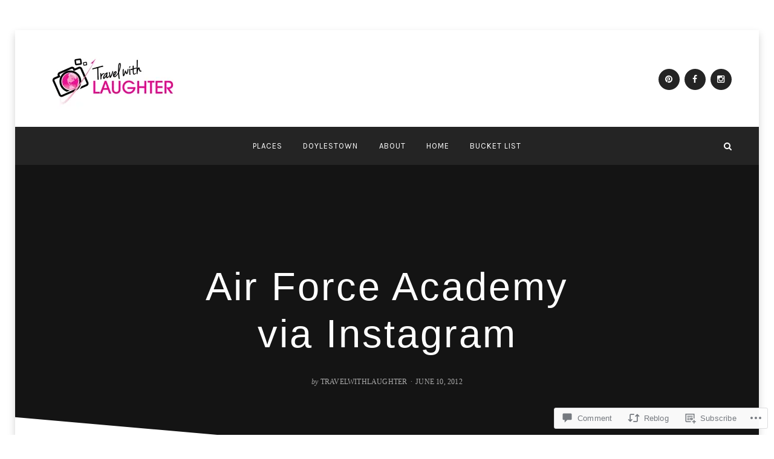

--- FILE ---
content_type: text/html; charset=UTF-8
request_url: https://travelwithlaughter.com/2012/06/10/air-force-academy-via-instagram/
body_size: 35944
content:
<!DOCTYPE html>
<html lang="en">
<head>
<meta charset="UTF-8">
<meta name="viewport" content="width=device-width, initial-scale=1.0">
<link rel="profile" href="http://gmpg.org/xfn/11">
<link rel="pingback" href="https://travelwithlaughter.com/xmlrpc.php" />

<title>Air Force Academy via Instagram &#8211; Travel With Laughter</title>
<script type="text/javascript">
  WebFontConfig = {"google":{"families":["Karla:r,i,b,bi:latin,latin-ext"]},"api_url":"https:\/\/fonts-api.wp.com\/css"};
  (function() {
    var wf = document.createElement('script');
    wf.src = '/wp-content/plugins/custom-fonts/js/webfont.js';
    wf.type = 'text/javascript';
    wf.async = 'true';
    var s = document.getElementsByTagName('script')[0];
    s.parentNode.insertBefore(wf, s);
	})();
</script><style id="jetpack-custom-fonts-css">.wf-active body, .wf-active button, .wf-active input, .wf-active select, .wf-active textarea{font-family:"Karla",sans-serif}.wf-active blockquote{font-family:"Karla",sans-serif}.wf-active blockquote cite{font-family:"Karla",sans-serif}.wf-active .dropcap{font-family:"Karla",sans-serif}.wf-active button, .wf-active input[type="button"], .wf-active input[type="reset"], .wf-active input[type="submit"]{font-family:"Karla",sans-serif}.wf-active .sf-menu a, .wf-active .sf-menu a:visited{font-family:"Karla",sans-serif}.wf-active .toggle-menu-wrapper a, .wf-active .toggle-menu-wrapper a:visited{font-family:"Karla",sans-serif}.wf-active .primary-menu-responsive a, .wf-active .primary-menu-responsive a:visited{font-family:"Karla",sans-serif}.wf-active .secondary-menu a, .wf-active .secondary-menu a:visited{font-family:"Karla",sans-serif}.wf-active .paging-navigation .nav-next a, .wf-active .paging-navigation .nav-next a:visited, .wf-active .paging-navigation .nav-previous a, .wf-active .paging-navigation .nav-previous a:visited{font-family:"Karla",sans-serif}.wf-active .post-navigation .meta-nav{font-family:"Karla",sans-serif}.wf-active .comment-navigation .nav-next a, .wf-active .comment-navigation .nav-next a:visited, .wf-active .comment-navigation .nav-previous a, .wf-active .comment-navigation .nav-previous a:visited, .wf-active .image-navigation .nav-next a, .wf-active .image-navigation .nav-next a:visited, .wf-active .image-navigation .nav-previous a, .wf-active .image-navigation .nav-previous a:visited{font-family:"Karla",sans-serif}.wf-active .entry-meta{font-family:"Karla",sans-serif}.wf-active .search-curtain .search-form input[type="search"]{font-family:"Karla",sans-serif}.wf-active .widget_tag_cloud a, .wf-active .widget_tag_cloud a:visited{font-family:"Karla",sans-serif}.wf-active .widget-postlist-anemone .postlist-date{font-family:"Karla",sans-serif}.wf-active .preloader-effect .preloader-skip a, .wf-active .preloader-effect .preloader-skip a:visited{font-family:"Karla",sans-serif}.wf-active .preloader-spinner-alt{font-family:"Karla",sans-serif}.wf-active .infinite-scroll #infinite-handle span{font-family:"Karla",sans-serif}</style>
<meta name='robots' content='max-image-preview:large' />
<meta name="p:domain_verify" content="44b484cb5e2523176c9eac8bdf2c82af" />

<!-- Async WordPress.com Remote Login -->
<script id="wpcom_remote_login_js">
var wpcom_remote_login_extra_auth = '';
function wpcom_remote_login_remove_dom_node_id( element_id ) {
	var dom_node = document.getElementById( element_id );
	if ( dom_node ) { dom_node.parentNode.removeChild( dom_node ); }
}
function wpcom_remote_login_remove_dom_node_classes( class_name ) {
	var dom_nodes = document.querySelectorAll( '.' + class_name );
	for ( var i = 0; i < dom_nodes.length; i++ ) {
		dom_nodes[ i ].parentNode.removeChild( dom_nodes[ i ] );
	}
}
function wpcom_remote_login_final_cleanup() {
	wpcom_remote_login_remove_dom_node_classes( "wpcom_remote_login_msg" );
	wpcom_remote_login_remove_dom_node_id( "wpcom_remote_login_key" );
	wpcom_remote_login_remove_dom_node_id( "wpcom_remote_login_validate" );
	wpcom_remote_login_remove_dom_node_id( "wpcom_remote_login_js" );
	wpcom_remote_login_remove_dom_node_id( "wpcom_request_access_iframe" );
	wpcom_remote_login_remove_dom_node_id( "wpcom_request_access_styles" );
}

// Watch for messages back from the remote login
window.addEventListener( "message", function( e ) {
	if ( e.origin === "https://r-login.wordpress.com" ) {
		var data = {};
		try {
			data = JSON.parse( e.data );
		} catch( e ) {
			wpcom_remote_login_final_cleanup();
			return;
		}

		if ( data.msg === 'LOGIN' ) {
			// Clean up the login check iframe
			wpcom_remote_login_remove_dom_node_id( "wpcom_remote_login_key" );

			var id_regex = new RegExp( /^[0-9]+$/ );
			var token_regex = new RegExp( /^.*|.*|.*$/ );
			if (
				token_regex.test( data.token )
				&& id_regex.test( data.wpcomid )
			) {
				// We have everything we need to ask for a login
				var script = document.createElement( "script" );
				script.setAttribute( "id", "wpcom_remote_login_validate" );
				script.src = '/remote-login.php?wpcom_remote_login=validate'
					+ '&wpcomid=' + data.wpcomid
					+ '&token=' + encodeURIComponent( data.token )
					+ '&host=' + window.location.protocol
					+ '//' + window.location.hostname
					+ '&postid=5568'
					+ '&is_singular=1';
				document.body.appendChild( script );
			}

			return;
		}

		// Safari ITP, not logged in, so redirect
		if ( data.msg === 'LOGIN-REDIRECT' ) {
			window.location = 'https://wordpress.com/log-in?redirect_to=' + window.location.href;
			return;
		}

		// Safari ITP, storage access failed, remove the request
		if ( data.msg === 'LOGIN-REMOVE' ) {
			var css_zap = 'html { -webkit-transition: margin-top 1s; transition: margin-top 1s; } /* 9001 */ html { margin-top: 0 !important; } * html body { margin-top: 0 !important; } @media screen and ( max-width: 782px ) { html { margin-top: 0 !important; } * html body { margin-top: 0 !important; } }';
			var style_zap = document.createElement( 'style' );
			style_zap.type = 'text/css';
			style_zap.appendChild( document.createTextNode( css_zap ) );
			document.body.appendChild( style_zap );

			var e = document.getElementById( 'wpcom_request_access_iframe' );
			e.parentNode.removeChild( e );

			document.cookie = 'wordpress_com_login_access=denied; path=/; max-age=31536000';

			return;
		}

		// Safari ITP
		if ( data.msg === 'REQUEST_ACCESS' ) {
			console.log( 'request access: safari' );

			// Check ITP iframe enable/disable knob
			if ( wpcom_remote_login_extra_auth !== 'safari_itp_iframe' ) {
				return;
			}

			// If we are in a "private window" there is no ITP.
			var private_window = false;
			try {
				var opendb = window.openDatabase( null, null, null, null );
			} catch( e ) {
				private_window = true;
			}

			if ( private_window ) {
				console.log( 'private window' );
				return;
			}

			var iframe = document.createElement( 'iframe' );
			iframe.id = 'wpcom_request_access_iframe';
			iframe.setAttribute( 'scrolling', 'no' );
			iframe.setAttribute( 'sandbox', 'allow-storage-access-by-user-activation allow-scripts allow-same-origin allow-top-navigation-by-user-activation' );
			iframe.src = 'https://r-login.wordpress.com/remote-login.php?wpcom_remote_login=request_access&origin=' + encodeURIComponent( data.origin ) + '&wpcomid=' + encodeURIComponent( data.wpcomid );

			var css = 'html { -webkit-transition: margin-top 1s; transition: margin-top 1s; } /* 9001 */ html { margin-top: 46px !important; } * html body { margin-top: 46px !important; } @media screen and ( max-width: 660px ) { html { margin-top: 71px !important; } * html body { margin-top: 71px !important; } #wpcom_request_access_iframe { display: block; height: 71px !important; } } #wpcom_request_access_iframe { border: 0px; height: 46px; position: fixed; top: 0; left: 0; width: 100%; min-width: 100%; z-index: 99999; background: #23282d; } ';

			var style = document.createElement( 'style' );
			style.type = 'text/css';
			style.id = 'wpcom_request_access_styles';
			style.appendChild( document.createTextNode( css ) );
			document.body.appendChild( style );

			document.body.appendChild( iframe );
		}

		if ( data.msg === 'DONE' ) {
			wpcom_remote_login_final_cleanup();
		}
	}
}, false );

// Inject the remote login iframe after the page has had a chance to load
// more critical resources
window.addEventListener( "DOMContentLoaded", function( e ) {
	var iframe = document.createElement( "iframe" );
	iframe.style.display = "none";
	iframe.setAttribute( "scrolling", "no" );
	iframe.setAttribute( "id", "wpcom_remote_login_key" );
	iframe.src = "https://r-login.wordpress.com/remote-login.php"
		+ "?wpcom_remote_login=key"
		+ "&origin=aHR0cHM6Ly90cmF2ZWx3aXRobGF1Z2h0ZXIuY29t"
		+ "&wpcomid=21390175"
		+ "&time=" + Math.floor( Date.now() / 1000 );
	document.body.appendChild( iframe );
}, false );
</script>
<link rel='dns-prefetch' href='//s0.wp.com' />
<link rel='dns-prefetch' href='//widgets.wp.com' />
<link rel='dns-prefetch' href='//wordpress.com' />
<link rel="alternate" type="application/rss+xml" title="Travel With Laughter &raquo; Feed" href="https://travelwithlaughter.com/feed/" />
<link rel="alternate" type="application/rss+xml" title="Travel With Laughter &raquo; Comments Feed" href="https://travelwithlaughter.com/comments/feed/" />
<link rel="alternate" type="application/rss+xml" title="Travel With Laughter &raquo; Air Force Academy via&nbsp;Instagram Comments Feed" href="https://travelwithlaughter.com/2012/06/10/air-force-academy-via-instagram/feed/" />
	<script type="text/javascript">
		/* <![CDATA[ */
		function addLoadEvent(func) {
			var oldonload = window.onload;
			if (typeof window.onload != 'function') {
				window.onload = func;
			} else {
				window.onload = function () {
					oldonload();
					func();
				}
			}
		}
		/* ]]> */
	</script>
	<link crossorigin='anonymous' rel='stylesheet' id='all-css-0-1' href='/_static/??-eJxtzEkKgDAQRNELGZs4EDfiWUJsxMzYHby+RARB3BQ8KD6cWZgUGSNDKCL7su2RwCJnbdxjCCnVWYtHggO9ZlxFTsQftYaogf+k3x2+4Vv1voRZqrHvpkHJwV5glDTa&cssminify=yes' type='text/css' media='all' />
<style id='wp-emoji-styles-inline-css'>

	img.wp-smiley, img.emoji {
		display: inline !important;
		border: none !important;
		box-shadow: none !important;
		height: 1em !important;
		width: 1em !important;
		margin: 0 0.07em !important;
		vertical-align: -0.1em !important;
		background: none !important;
		padding: 0 !important;
	}
/*# sourceURL=wp-emoji-styles-inline-css */
</style>
<link crossorigin='anonymous' rel='stylesheet' id='all-css-2-1' href='/wp-content/plugins/gutenberg-core/v22.4.0/build/styles/block-library/style.min.css?m=1768935615i&cssminify=yes' type='text/css' media='all' />
<style id='wp-block-library-inline-css'>
.has-text-align-justify {
	text-align:justify;
}
.has-text-align-justify{text-align:justify;}

/*# sourceURL=wp-block-library-inline-css */
</style><style id='wp-block-heading-inline-css'>
h1:where(.wp-block-heading).has-background,h2:where(.wp-block-heading).has-background,h3:where(.wp-block-heading).has-background,h4:where(.wp-block-heading).has-background,h5:where(.wp-block-heading).has-background,h6:where(.wp-block-heading).has-background{padding:1.25em 2.375em}h1.has-text-align-left[style*=writing-mode]:where([style*=vertical-lr]),h1.has-text-align-right[style*=writing-mode]:where([style*=vertical-rl]),h2.has-text-align-left[style*=writing-mode]:where([style*=vertical-lr]),h2.has-text-align-right[style*=writing-mode]:where([style*=vertical-rl]),h3.has-text-align-left[style*=writing-mode]:where([style*=vertical-lr]),h3.has-text-align-right[style*=writing-mode]:where([style*=vertical-rl]),h4.has-text-align-left[style*=writing-mode]:where([style*=vertical-lr]),h4.has-text-align-right[style*=writing-mode]:where([style*=vertical-rl]),h5.has-text-align-left[style*=writing-mode]:where([style*=vertical-lr]),h5.has-text-align-right[style*=writing-mode]:where([style*=vertical-rl]),h6.has-text-align-left[style*=writing-mode]:where([style*=vertical-lr]),h6.has-text-align-right[style*=writing-mode]:where([style*=vertical-rl]){rotate:180deg}
/*# sourceURL=https://s0.wp.com/wp-content/plugins/gutenberg-core/v22.4.0/build/styles/block-library/heading/style.min.css */
</style>
<style id='wp-block-paragraph-inline-css'>
.is-small-text{font-size:.875em}.is-regular-text{font-size:1em}.is-large-text{font-size:2.25em}.is-larger-text{font-size:3em}.has-drop-cap:not(:focus):first-letter{float:left;font-size:8.4em;font-style:normal;font-weight:100;line-height:.68;margin:.05em .1em 0 0;text-transform:uppercase}body.rtl .has-drop-cap:not(:focus):first-letter{float:none;margin-left:.1em}p.has-drop-cap.has-background{overflow:hidden}:root :where(p.has-background){padding:1.25em 2.375em}:where(p.has-text-color:not(.has-link-color)) a{color:inherit}p.has-text-align-left[style*="writing-mode:vertical-lr"],p.has-text-align-right[style*="writing-mode:vertical-rl"]{rotate:180deg}
/*# sourceURL=https://s0.wp.com/wp-content/plugins/gutenberg-core/v22.4.0/build/styles/block-library/paragraph/style.min.css */
</style>
<style id='global-styles-inline-css'>
:root{--wp--preset--aspect-ratio--square: 1;--wp--preset--aspect-ratio--4-3: 4/3;--wp--preset--aspect-ratio--3-4: 3/4;--wp--preset--aspect-ratio--3-2: 3/2;--wp--preset--aspect-ratio--2-3: 2/3;--wp--preset--aspect-ratio--16-9: 16/9;--wp--preset--aspect-ratio--9-16: 9/16;--wp--preset--color--black: #000000;--wp--preset--color--cyan-bluish-gray: #abb8c3;--wp--preset--color--white: #ffffff;--wp--preset--color--pale-pink: #f78da7;--wp--preset--color--vivid-red: #cf2e2e;--wp--preset--color--luminous-vivid-orange: #ff6900;--wp--preset--color--luminous-vivid-amber: #fcb900;--wp--preset--color--light-green-cyan: #7bdcb5;--wp--preset--color--vivid-green-cyan: #00d084;--wp--preset--color--pale-cyan-blue: #8ed1fc;--wp--preset--color--vivid-cyan-blue: #0693e3;--wp--preset--color--vivid-purple: #9b51e0;--wp--preset--color--primary: #2093cd;--wp--preset--gradient--vivid-cyan-blue-to-vivid-purple: linear-gradient(135deg,rgb(6,147,227) 0%,rgb(155,81,224) 100%);--wp--preset--gradient--light-green-cyan-to-vivid-green-cyan: linear-gradient(135deg,rgb(122,220,180) 0%,rgb(0,208,130) 100%);--wp--preset--gradient--luminous-vivid-amber-to-luminous-vivid-orange: linear-gradient(135deg,rgb(252,185,0) 0%,rgb(255,105,0) 100%);--wp--preset--gradient--luminous-vivid-orange-to-vivid-red: linear-gradient(135deg,rgb(255,105,0) 0%,rgb(207,46,46) 100%);--wp--preset--gradient--very-light-gray-to-cyan-bluish-gray: linear-gradient(135deg,rgb(238,238,238) 0%,rgb(169,184,195) 100%);--wp--preset--gradient--cool-to-warm-spectrum: linear-gradient(135deg,rgb(74,234,220) 0%,rgb(151,120,209) 20%,rgb(207,42,186) 40%,rgb(238,44,130) 60%,rgb(251,105,98) 80%,rgb(254,248,76) 100%);--wp--preset--gradient--blush-light-purple: linear-gradient(135deg,rgb(255,206,236) 0%,rgb(152,150,240) 100%);--wp--preset--gradient--blush-bordeaux: linear-gradient(135deg,rgb(254,205,165) 0%,rgb(254,45,45) 50%,rgb(107,0,62) 100%);--wp--preset--gradient--luminous-dusk: linear-gradient(135deg,rgb(255,203,112) 0%,rgb(199,81,192) 50%,rgb(65,88,208) 100%);--wp--preset--gradient--pale-ocean: linear-gradient(135deg,rgb(255,245,203) 0%,rgb(182,227,212) 50%,rgb(51,167,181) 100%);--wp--preset--gradient--electric-grass: linear-gradient(135deg,rgb(202,248,128) 0%,rgb(113,206,126) 100%);--wp--preset--gradient--midnight: linear-gradient(135deg,rgb(2,3,129) 0%,rgb(40,116,252) 100%);--wp--preset--font-size--small: 13px;--wp--preset--font-size--medium: 20px;--wp--preset--font-size--large: 36px;--wp--preset--font-size--x-large: 42px;--wp--preset--font-family--albert-sans: 'Albert Sans', sans-serif;--wp--preset--font-family--alegreya: Alegreya, serif;--wp--preset--font-family--arvo: Arvo, serif;--wp--preset--font-family--bodoni-moda: 'Bodoni Moda', serif;--wp--preset--font-family--bricolage-grotesque: 'Bricolage Grotesque', sans-serif;--wp--preset--font-family--cabin: Cabin, sans-serif;--wp--preset--font-family--chivo: Chivo, sans-serif;--wp--preset--font-family--commissioner: Commissioner, sans-serif;--wp--preset--font-family--cormorant: Cormorant, serif;--wp--preset--font-family--courier-prime: 'Courier Prime', monospace;--wp--preset--font-family--crimson-pro: 'Crimson Pro', serif;--wp--preset--font-family--dm-mono: 'DM Mono', monospace;--wp--preset--font-family--dm-sans: 'DM Sans', sans-serif;--wp--preset--font-family--dm-serif-display: 'DM Serif Display', serif;--wp--preset--font-family--domine: Domine, serif;--wp--preset--font-family--eb-garamond: 'EB Garamond', serif;--wp--preset--font-family--epilogue: Epilogue, sans-serif;--wp--preset--font-family--fahkwang: Fahkwang, sans-serif;--wp--preset--font-family--figtree: Figtree, sans-serif;--wp--preset--font-family--fira-sans: 'Fira Sans', sans-serif;--wp--preset--font-family--fjalla-one: 'Fjalla One', sans-serif;--wp--preset--font-family--fraunces: Fraunces, serif;--wp--preset--font-family--gabarito: Gabarito, system-ui;--wp--preset--font-family--ibm-plex-mono: 'IBM Plex Mono', monospace;--wp--preset--font-family--ibm-plex-sans: 'IBM Plex Sans', sans-serif;--wp--preset--font-family--ibarra-real-nova: 'Ibarra Real Nova', serif;--wp--preset--font-family--instrument-serif: 'Instrument Serif', serif;--wp--preset--font-family--inter: Inter, sans-serif;--wp--preset--font-family--josefin-sans: 'Josefin Sans', sans-serif;--wp--preset--font-family--jost: Jost, sans-serif;--wp--preset--font-family--libre-baskerville: 'Libre Baskerville', serif;--wp--preset--font-family--libre-franklin: 'Libre Franklin', sans-serif;--wp--preset--font-family--literata: Literata, serif;--wp--preset--font-family--lora: Lora, serif;--wp--preset--font-family--merriweather: Merriweather, serif;--wp--preset--font-family--montserrat: Montserrat, sans-serif;--wp--preset--font-family--newsreader: Newsreader, serif;--wp--preset--font-family--noto-sans-mono: 'Noto Sans Mono', sans-serif;--wp--preset--font-family--nunito: Nunito, sans-serif;--wp--preset--font-family--open-sans: 'Open Sans', sans-serif;--wp--preset--font-family--overpass: Overpass, sans-serif;--wp--preset--font-family--pt-serif: 'PT Serif', serif;--wp--preset--font-family--petrona: Petrona, serif;--wp--preset--font-family--piazzolla: Piazzolla, serif;--wp--preset--font-family--playfair-display: 'Playfair Display', serif;--wp--preset--font-family--plus-jakarta-sans: 'Plus Jakarta Sans', sans-serif;--wp--preset--font-family--poppins: Poppins, sans-serif;--wp--preset--font-family--raleway: Raleway, sans-serif;--wp--preset--font-family--roboto: Roboto, sans-serif;--wp--preset--font-family--roboto-slab: 'Roboto Slab', serif;--wp--preset--font-family--rubik: Rubik, sans-serif;--wp--preset--font-family--rufina: Rufina, serif;--wp--preset--font-family--sora: Sora, sans-serif;--wp--preset--font-family--source-sans-3: 'Source Sans 3', sans-serif;--wp--preset--font-family--source-serif-4: 'Source Serif 4', serif;--wp--preset--font-family--space-mono: 'Space Mono', monospace;--wp--preset--font-family--syne: Syne, sans-serif;--wp--preset--font-family--texturina: Texturina, serif;--wp--preset--font-family--urbanist: Urbanist, sans-serif;--wp--preset--font-family--work-sans: 'Work Sans', sans-serif;--wp--preset--spacing--20: 0.44rem;--wp--preset--spacing--30: 0.67rem;--wp--preset--spacing--40: 1rem;--wp--preset--spacing--50: 1.5rem;--wp--preset--spacing--60: 2.25rem;--wp--preset--spacing--70: 3.38rem;--wp--preset--spacing--80: 5.06rem;--wp--preset--shadow--natural: 6px 6px 9px rgba(0, 0, 0, 0.2);--wp--preset--shadow--deep: 12px 12px 50px rgba(0, 0, 0, 0.4);--wp--preset--shadow--sharp: 6px 6px 0px rgba(0, 0, 0, 0.2);--wp--preset--shadow--outlined: 6px 6px 0px -3px rgb(255, 255, 255), 6px 6px rgb(0, 0, 0);--wp--preset--shadow--crisp: 6px 6px 0px rgb(0, 0, 0);}:where(body) { margin: 0; }:where(.is-layout-flex){gap: 0.5em;}:where(.is-layout-grid){gap: 0.5em;}body .is-layout-flex{display: flex;}.is-layout-flex{flex-wrap: wrap;align-items: center;}.is-layout-flex > :is(*, div){margin: 0;}body .is-layout-grid{display: grid;}.is-layout-grid > :is(*, div){margin: 0;}body{padding-top: 0px;padding-right: 0px;padding-bottom: 0px;padding-left: 0px;}:root :where(.wp-element-button, .wp-block-button__link){background-color: #32373c;border-width: 0;color: #fff;font-family: inherit;font-size: inherit;font-style: inherit;font-weight: inherit;letter-spacing: inherit;line-height: inherit;padding-top: calc(0.667em + 2px);padding-right: calc(1.333em + 2px);padding-bottom: calc(0.667em + 2px);padding-left: calc(1.333em + 2px);text-decoration: none;text-transform: inherit;}.has-black-color{color: var(--wp--preset--color--black) !important;}.has-cyan-bluish-gray-color{color: var(--wp--preset--color--cyan-bluish-gray) !important;}.has-white-color{color: var(--wp--preset--color--white) !important;}.has-pale-pink-color{color: var(--wp--preset--color--pale-pink) !important;}.has-vivid-red-color{color: var(--wp--preset--color--vivid-red) !important;}.has-luminous-vivid-orange-color{color: var(--wp--preset--color--luminous-vivid-orange) !important;}.has-luminous-vivid-amber-color{color: var(--wp--preset--color--luminous-vivid-amber) !important;}.has-light-green-cyan-color{color: var(--wp--preset--color--light-green-cyan) !important;}.has-vivid-green-cyan-color{color: var(--wp--preset--color--vivid-green-cyan) !important;}.has-pale-cyan-blue-color{color: var(--wp--preset--color--pale-cyan-blue) !important;}.has-vivid-cyan-blue-color{color: var(--wp--preset--color--vivid-cyan-blue) !important;}.has-vivid-purple-color{color: var(--wp--preset--color--vivid-purple) !important;}.has-primary-color{color: var(--wp--preset--color--primary) !important;}.has-black-background-color{background-color: var(--wp--preset--color--black) !important;}.has-cyan-bluish-gray-background-color{background-color: var(--wp--preset--color--cyan-bluish-gray) !important;}.has-white-background-color{background-color: var(--wp--preset--color--white) !important;}.has-pale-pink-background-color{background-color: var(--wp--preset--color--pale-pink) !important;}.has-vivid-red-background-color{background-color: var(--wp--preset--color--vivid-red) !important;}.has-luminous-vivid-orange-background-color{background-color: var(--wp--preset--color--luminous-vivid-orange) !important;}.has-luminous-vivid-amber-background-color{background-color: var(--wp--preset--color--luminous-vivid-amber) !important;}.has-light-green-cyan-background-color{background-color: var(--wp--preset--color--light-green-cyan) !important;}.has-vivid-green-cyan-background-color{background-color: var(--wp--preset--color--vivid-green-cyan) !important;}.has-pale-cyan-blue-background-color{background-color: var(--wp--preset--color--pale-cyan-blue) !important;}.has-vivid-cyan-blue-background-color{background-color: var(--wp--preset--color--vivid-cyan-blue) !important;}.has-vivid-purple-background-color{background-color: var(--wp--preset--color--vivid-purple) !important;}.has-primary-background-color{background-color: var(--wp--preset--color--primary) !important;}.has-black-border-color{border-color: var(--wp--preset--color--black) !important;}.has-cyan-bluish-gray-border-color{border-color: var(--wp--preset--color--cyan-bluish-gray) !important;}.has-white-border-color{border-color: var(--wp--preset--color--white) !important;}.has-pale-pink-border-color{border-color: var(--wp--preset--color--pale-pink) !important;}.has-vivid-red-border-color{border-color: var(--wp--preset--color--vivid-red) !important;}.has-luminous-vivid-orange-border-color{border-color: var(--wp--preset--color--luminous-vivid-orange) !important;}.has-luminous-vivid-amber-border-color{border-color: var(--wp--preset--color--luminous-vivid-amber) !important;}.has-light-green-cyan-border-color{border-color: var(--wp--preset--color--light-green-cyan) !important;}.has-vivid-green-cyan-border-color{border-color: var(--wp--preset--color--vivid-green-cyan) !important;}.has-pale-cyan-blue-border-color{border-color: var(--wp--preset--color--pale-cyan-blue) !important;}.has-vivid-cyan-blue-border-color{border-color: var(--wp--preset--color--vivid-cyan-blue) !important;}.has-vivid-purple-border-color{border-color: var(--wp--preset--color--vivid-purple) !important;}.has-primary-border-color{border-color: var(--wp--preset--color--primary) !important;}.has-vivid-cyan-blue-to-vivid-purple-gradient-background{background: var(--wp--preset--gradient--vivid-cyan-blue-to-vivid-purple) !important;}.has-light-green-cyan-to-vivid-green-cyan-gradient-background{background: var(--wp--preset--gradient--light-green-cyan-to-vivid-green-cyan) !important;}.has-luminous-vivid-amber-to-luminous-vivid-orange-gradient-background{background: var(--wp--preset--gradient--luminous-vivid-amber-to-luminous-vivid-orange) !important;}.has-luminous-vivid-orange-to-vivid-red-gradient-background{background: var(--wp--preset--gradient--luminous-vivid-orange-to-vivid-red) !important;}.has-very-light-gray-to-cyan-bluish-gray-gradient-background{background: var(--wp--preset--gradient--very-light-gray-to-cyan-bluish-gray) !important;}.has-cool-to-warm-spectrum-gradient-background{background: var(--wp--preset--gradient--cool-to-warm-spectrum) !important;}.has-blush-light-purple-gradient-background{background: var(--wp--preset--gradient--blush-light-purple) !important;}.has-blush-bordeaux-gradient-background{background: var(--wp--preset--gradient--blush-bordeaux) !important;}.has-luminous-dusk-gradient-background{background: var(--wp--preset--gradient--luminous-dusk) !important;}.has-pale-ocean-gradient-background{background: var(--wp--preset--gradient--pale-ocean) !important;}.has-electric-grass-gradient-background{background: var(--wp--preset--gradient--electric-grass) !important;}.has-midnight-gradient-background{background: var(--wp--preset--gradient--midnight) !important;}.has-small-font-size{font-size: var(--wp--preset--font-size--small) !important;}.has-medium-font-size{font-size: var(--wp--preset--font-size--medium) !important;}.has-large-font-size{font-size: var(--wp--preset--font-size--large) !important;}.has-x-large-font-size{font-size: var(--wp--preset--font-size--x-large) !important;}.has-albert-sans-font-family{font-family: var(--wp--preset--font-family--albert-sans) !important;}.has-alegreya-font-family{font-family: var(--wp--preset--font-family--alegreya) !important;}.has-arvo-font-family{font-family: var(--wp--preset--font-family--arvo) !important;}.has-bodoni-moda-font-family{font-family: var(--wp--preset--font-family--bodoni-moda) !important;}.has-bricolage-grotesque-font-family{font-family: var(--wp--preset--font-family--bricolage-grotesque) !important;}.has-cabin-font-family{font-family: var(--wp--preset--font-family--cabin) !important;}.has-chivo-font-family{font-family: var(--wp--preset--font-family--chivo) !important;}.has-commissioner-font-family{font-family: var(--wp--preset--font-family--commissioner) !important;}.has-cormorant-font-family{font-family: var(--wp--preset--font-family--cormorant) !important;}.has-courier-prime-font-family{font-family: var(--wp--preset--font-family--courier-prime) !important;}.has-crimson-pro-font-family{font-family: var(--wp--preset--font-family--crimson-pro) !important;}.has-dm-mono-font-family{font-family: var(--wp--preset--font-family--dm-mono) !important;}.has-dm-sans-font-family{font-family: var(--wp--preset--font-family--dm-sans) !important;}.has-dm-serif-display-font-family{font-family: var(--wp--preset--font-family--dm-serif-display) !important;}.has-domine-font-family{font-family: var(--wp--preset--font-family--domine) !important;}.has-eb-garamond-font-family{font-family: var(--wp--preset--font-family--eb-garamond) !important;}.has-epilogue-font-family{font-family: var(--wp--preset--font-family--epilogue) !important;}.has-fahkwang-font-family{font-family: var(--wp--preset--font-family--fahkwang) !important;}.has-figtree-font-family{font-family: var(--wp--preset--font-family--figtree) !important;}.has-fira-sans-font-family{font-family: var(--wp--preset--font-family--fira-sans) !important;}.has-fjalla-one-font-family{font-family: var(--wp--preset--font-family--fjalla-one) !important;}.has-fraunces-font-family{font-family: var(--wp--preset--font-family--fraunces) !important;}.has-gabarito-font-family{font-family: var(--wp--preset--font-family--gabarito) !important;}.has-ibm-plex-mono-font-family{font-family: var(--wp--preset--font-family--ibm-plex-mono) !important;}.has-ibm-plex-sans-font-family{font-family: var(--wp--preset--font-family--ibm-plex-sans) !important;}.has-ibarra-real-nova-font-family{font-family: var(--wp--preset--font-family--ibarra-real-nova) !important;}.has-instrument-serif-font-family{font-family: var(--wp--preset--font-family--instrument-serif) !important;}.has-inter-font-family{font-family: var(--wp--preset--font-family--inter) !important;}.has-josefin-sans-font-family{font-family: var(--wp--preset--font-family--josefin-sans) !important;}.has-jost-font-family{font-family: var(--wp--preset--font-family--jost) !important;}.has-libre-baskerville-font-family{font-family: var(--wp--preset--font-family--libre-baskerville) !important;}.has-libre-franklin-font-family{font-family: var(--wp--preset--font-family--libre-franklin) !important;}.has-literata-font-family{font-family: var(--wp--preset--font-family--literata) !important;}.has-lora-font-family{font-family: var(--wp--preset--font-family--lora) !important;}.has-merriweather-font-family{font-family: var(--wp--preset--font-family--merriweather) !important;}.has-montserrat-font-family{font-family: var(--wp--preset--font-family--montserrat) !important;}.has-newsreader-font-family{font-family: var(--wp--preset--font-family--newsreader) !important;}.has-noto-sans-mono-font-family{font-family: var(--wp--preset--font-family--noto-sans-mono) !important;}.has-nunito-font-family{font-family: var(--wp--preset--font-family--nunito) !important;}.has-open-sans-font-family{font-family: var(--wp--preset--font-family--open-sans) !important;}.has-overpass-font-family{font-family: var(--wp--preset--font-family--overpass) !important;}.has-pt-serif-font-family{font-family: var(--wp--preset--font-family--pt-serif) !important;}.has-petrona-font-family{font-family: var(--wp--preset--font-family--petrona) !important;}.has-piazzolla-font-family{font-family: var(--wp--preset--font-family--piazzolla) !important;}.has-playfair-display-font-family{font-family: var(--wp--preset--font-family--playfair-display) !important;}.has-plus-jakarta-sans-font-family{font-family: var(--wp--preset--font-family--plus-jakarta-sans) !important;}.has-poppins-font-family{font-family: var(--wp--preset--font-family--poppins) !important;}.has-raleway-font-family{font-family: var(--wp--preset--font-family--raleway) !important;}.has-roboto-font-family{font-family: var(--wp--preset--font-family--roboto) !important;}.has-roboto-slab-font-family{font-family: var(--wp--preset--font-family--roboto-slab) !important;}.has-rubik-font-family{font-family: var(--wp--preset--font-family--rubik) !important;}.has-rufina-font-family{font-family: var(--wp--preset--font-family--rufina) !important;}.has-sora-font-family{font-family: var(--wp--preset--font-family--sora) !important;}.has-source-sans-3-font-family{font-family: var(--wp--preset--font-family--source-sans-3) !important;}.has-source-serif-4-font-family{font-family: var(--wp--preset--font-family--source-serif-4) !important;}.has-space-mono-font-family{font-family: var(--wp--preset--font-family--space-mono) !important;}.has-syne-font-family{font-family: var(--wp--preset--font-family--syne) !important;}.has-texturina-font-family{font-family: var(--wp--preset--font-family--texturina) !important;}.has-urbanist-font-family{font-family: var(--wp--preset--font-family--urbanist) !important;}.has-work-sans-font-family{font-family: var(--wp--preset--font-family--work-sans) !important;}
/*# sourceURL=global-styles-inline-css */
</style>

<style id='classic-theme-styles-inline-css'>
.wp-block-button__link{background-color:#32373c;border-radius:9999px;box-shadow:none;color:#fff;font-size:1.125em;padding:calc(.667em + 2px) calc(1.333em + 2px);text-decoration:none}.wp-block-file__button{background:#32373c;color:#fff}.wp-block-accordion-heading{margin:0}.wp-block-accordion-heading__toggle{background-color:inherit!important;color:inherit!important}.wp-block-accordion-heading__toggle:not(:focus-visible){outline:none}.wp-block-accordion-heading__toggle:focus,.wp-block-accordion-heading__toggle:hover{background-color:inherit!important;border:none;box-shadow:none;color:inherit;padding:var(--wp--preset--spacing--20,1em) 0;text-decoration:none}.wp-block-accordion-heading__toggle:focus-visible{outline:auto;outline-offset:0}
/*# sourceURL=/wp-content/plugins/gutenberg-core/v22.4.0/build/styles/block-library/classic.min.css */
</style>
<link crossorigin='anonymous' rel='stylesheet' id='all-css-4-1' href='/_static/??-eJx9jskOwjAMRH+IYPblgPgUlMWClDqJYqf9fVxVXABxseSZefbAWIzPSTAJUDOlb/eYGHyuqDoVK6AJwhAt9kgaW3rmBfzGxqKMca5UZDY6KTYy8lCQ/3EdSrH+aVSaT8wGUM7pbd4GTCFXsE0yWZHovzDg6sG12AcYsDp9reLUmT/3qcyVLuvj4bRd7fbnTfcCmvdj7g==&cssminify=yes' type='text/css' media='all' />
<link rel='stylesheet' id='verbum-gutenberg-css-css' href='https://widgets.wp.com/verbum-block-editor/block-editor.css?ver=1738686361' media='all' />
<link crossorigin='anonymous' rel='stylesheet' id='all-css-6-1' href='/_static/??-eJyVjEEKwkAMRS/kmA5SXYlnGUvU6CQZmpTi7Q0VRFzZXfL/fw/mlgYVR3HgKbU6XUkMBmWOKFV6YHz2k2wj2QCBqFPQ9jnexZfTb8hhaCMyTQxFkFVwMZ5V3XwsbQ10iUkqM5oyruGKEBf/GzF/1mV84mPe77q+O+Tc318KknE+&cssminify=yes' type='text/css' media='all' />
<style id='jetpack_facebook_likebox-inline-css'>
.widget_facebook_likebox {
	overflow: hidden;
}

/*# sourceURL=/wp-content/mu-plugins/jetpack-plugin/moon/modules/widgets/facebook-likebox/style.css */
</style>
<link crossorigin='anonymous' rel='stylesheet' id='all-css-8-1' href='/_static/??-eJzTLy/QTc7PK0nNK9HPLdUtyClNz8wr1i9KTcrJTwcy0/WTi5G5ekCujj52Temp+bo5+cmJJZn5eSgc3bScxMwikFb7XFtDE1NLExMLc0OTLACohS2q&cssminify=yes' type='text/css' media='all' />
<style id='jetpack-global-styles-frontend-style-inline-css'>
:root { --font-headings: unset; --font-base: unset; --font-headings-default: -apple-system,BlinkMacSystemFont,"Segoe UI",Roboto,Oxygen-Sans,Ubuntu,Cantarell,"Helvetica Neue",sans-serif; --font-base-default: -apple-system,BlinkMacSystemFont,"Segoe UI",Roboto,Oxygen-Sans,Ubuntu,Cantarell,"Helvetica Neue",sans-serif;}
/*# sourceURL=jetpack-global-styles-frontend-style-inline-css */
</style>
<link crossorigin='anonymous' rel='stylesheet' id='all-css-10-1' href='/_static/??-eJyNjcEKwjAQRH/IuFRT6kX8FNkmS5K6yQY3Qfx7bfEiXrwM82B4A49qnJRGpUHupnIPqSgs1Cq624chi6zhO5OCRryTR++fW00l7J3qDv43XVNxoOISsmEJol/wY2uR8vs3WggsM/I6uOTzMI3Hw8lOg11eUT1JKA==&cssminify=yes' type='text/css' media='all' />
<script type="text/javascript" id="jetpack_related-posts-js-extra">
/* <![CDATA[ */
var related_posts_js_options = {"post_heading":"h4"};
//# sourceURL=jetpack_related-posts-js-extra
/* ]]> */
</script>
<script type="text/javascript" id="wpcom-actionbar-placeholder-js-extra">
/* <![CDATA[ */
var actionbardata = {"siteID":"21390175","postID":"5568","siteURL":"https://travelwithlaughter.com","xhrURL":"https://travelwithlaughter.com/wp-admin/admin-ajax.php","nonce":"599d797d32","isLoggedIn":"","statusMessage":"","subsEmailDefault":"instantly","proxyScriptUrl":"https://s0.wp.com/wp-content/js/wpcom-proxy-request.js?m=1513050504i&amp;ver=20211021","shortlink":"https://wp.me/p1rKyP-1rO","i18n":{"followedText":"New posts from this site will now appear in your \u003Ca href=\"https://wordpress.com/reader\"\u003EReader\u003C/a\u003E","foldBar":"Collapse this bar","unfoldBar":"Expand this bar","shortLinkCopied":"Shortlink copied to clipboard."}};
//# sourceURL=wpcom-actionbar-placeholder-js-extra
/* ]]> */
</script>
<script type="text/javascript" id="jetpack-mu-wpcom-settings-js-before">
/* <![CDATA[ */
var JETPACK_MU_WPCOM_SETTINGS = {"assetsUrl":"https://s0.wp.com/wp-content/mu-plugins/jetpack-mu-wpcom-plugin/moon/jetpack_vendor/automattic/jetpack-mu-wpcom/src/build/"};
//# sourceURL=jetpack-mu-wpcom-settings-js-before
/* ]]> */
</script>
<script crossorigin='anonymous' type='text/javascript'  src='/_static/??-eJx1jcEOwiAQRH/I7dYm6Mn4KabCpgFhQVhS+/digkk9eJpM5uUNrgl0ZCEWDBWSr4vlgo4kzfrRO4YYGW+WNd6r9QYz+VnIQIpFym8bguXBlQPuxK4xXiDl+Nq+W5P5aqh8RveslLcee8FfCIJdcjvt8DVcjmelxvE0Tcq9AV2gTlk='></script>
<script type="text/javascript" id="rlt-proxy-js-after">
/* <![CDATA[ */
	rltInitialize( {"token":null,"iframeOrigins":["https:\/\/widgets.wp.com"]} );
//# sourceURL=rlt-proxy-js-after
/* ]]> */
</script>
<link rel="EditURI" type="application/rsd+xml" title="RSD" href="https://travelwithlaughter.wordpress.com/xmlrpc.php?rsd" />
<meta name="generator" content="WordPress.com" />
<link rel="canonical" href="https://travelwithlaughter.com/2012/06/10/air-force-academy-via-instagram/" />
<link rel='shortlink' href='https://wp.me/p1rKyP-1rO' />
<link rel="alternate" type="application/json+oembed" href="https://public-api.wordpress.com/oembed/?format=json&amp;url=https%3A%2F%2Ftravelwithlaughter.com%2F2012%2F06%2F10%2Fair-force-academy-via-instagram%2F&amp;for=wpcom-auto-discovery" /><link rel="alternate" type="application/xml+oembed" href="https://public-api.wordpress.com/oembed/?format=xml&amp;url=https%3A%2F%2Ftravelwithlaughter.com%2F2012%2F06%2F10%2Fair-force-academy-via-instagram%2F&amp;for=wpcom-auto-discovery" />
<!-- Jetpack Open Graph Tags -->
<meta property="og:type" content="article" />
<meta property="og:title" content="Air Force Academy via Instagram" />
<meta property="og:url" content="https://travelwithlaughter.com/2012/06/10/air-force-academy-via-instagram/" />
<meta property="og:description" content="I am visiting Colorado Springs. Before mass at the community center on the Academy, we went over to the cadet chapel area and I snapped a few pictures. Here are few I took via Instagram. I didn&amp;#82…" />
<meta property="article:published_time" content="2012-06-10T22:07:19+00:00" />
<meta property="article:modified_time" content="2012-06-10T22:07:19+00:00" />
<meta property="og:site_name" content="Travel With Laughter" />
<meta property="og:image" content="https://travelwithlaughter.com/wp-content/uploads/2012/06/20120610-160529.jpg" />
<meta property="og:image:alt" content="20120610-160529.jpg" />
<meta property="og:locale" content="en_US" />
<meta property="article:publisher" content="https://www.facebook.com/WordPresscom" />
<meta name="twitter:creator" content="@travel_laughter" />
<meta name="twitter:site" content="@travel_laughter" />
<meta name="twitter:text:title" content="Air Force Academy via&nbsp;Instagram" />
<meta name="twitter:image" content="https://travelwithlaughter.com/wp-content/uploads/2012/06/20120610-160529.jpg?w=144" />
<meta name="twitter:image:alt" content="20120610-160529.jpg" />
<meta name="twitter:card" content="summary" />

<!-- End Jetpack Open Graph Tags -->
<link rel='openid.server' href='https://travelwithlaughter.com/?openidserver=1' />
<link rel='openid.delegate' href='https://travelwithlaughter.com/' />
<link rel="search" type="application/opensearchdescription+xml" href="https://travelwithlaughter.com/osd.xml" title="Travel With Laughter" />
<link rel="search" type="application/opensearchdescription+xml" href="https://s1.wp.com/opensearch.xml" title="WordPress.com" />
<meta name="theme-color" content="#ffffff" />
		<style type="text/css">
			.recentcomments a {
				display: inline !important;
				padding: 0 !important;
				margin: 0 !important;
			}

			table.recentcommentsavatartop img.avatar, table.recentcommentsavatarend img.avatar {
				border: 0px;
				margin: 0;
			}

			table.recentcommentsavatartop a, table.recentcommentsavatarend a {
				border: 0px !important;
				background-color: transparent !important;
			}

			td.recentcommentsavatarend, td.recentcommentsavatartop {
				padding: 0px 0px 1px 0px;
				margin: 0px;
			}

			td.recentcommentstextend {
				border: none !important;
				padding: 0px 0px 2px 10px;
			}

			.rtl td.recentcommentstextend {
				padding: 0px 10px 2px 0px;
			}

			td.recentcommentstexttop {
				border: none;
				padding: 0px 0px 0px 10px;
			}

			.rtl td.recentcommentstexttop {
				padding: 0px 10px 0px 0px;
			}
		</style>
		<meta name="description" content="I am visiting Colorado Springs. Before mass at the community center on the Academy, we went over to the cadet chapel area and I snapped a few pictures. Here are few I took via Instagram. I didn&#039;t have a chance to go into the chapel, but the outside against the blue sky was gorgeous." />

	
		<style type="text/css">
			.site-title,
		.site-description {
			position: absolute;
			clip: rect(1px, 1px, 1px, 1px);
		}
		</style>

<link rel="icon" href="https://travelwithlaughter.com/wp-content/uploads/2018/08/cropped-logo.jpg?w=32" sizes="32x32" />
<link rel="icon" href="https://travelwithlaughter.com/wp-content/uploads/2018/08/cropped-logo.jpg?w=192" sizes="192x192" />
<link rel="apple-touch-icon" href="https://travelwithlaughter.com/wp-content/uploads/2018/08/cropped-logo.jpg?w=180" />
<meta name="msapplication-TileImage" content="https://travelwithlaughter.com/wp-content/uploads/2018/08/cropped-logo.jpg?w=270" />
<link crossorigin='anonymous' rel='stylesheet' id='all-css-0-3' href='/wp-content/mu-plugins/jetpack-plugin/moon/_inc/build/subscriptions/subscriptions.min.css?m=1753976312i&cssminify=yes' type='text/css' media='all' />
</head>
<body class="wp-singular post-template-default single single-post postid-5568 single-format-standard wp-custom-logo wp-embed-responsive wp-theme-premiumanemone customizer-styles-applied theme-style-box has-header-social-menu has-footer-widgets right-sidebar site-hero-small jetpack-reblog-enabled has-site-logo custom-colors" itemscope="itemscope" itemtype="http://schema.org/WebPage">
<div id="page" class="site-wrapper hfeed site">

	
		<header id="masthead" class="site-header" role="banner" itemscope="itemscope" itemtype="http://schema.org/WPHeader">
		<div class="container">
			<div class="row">

				<div class="site-header-shared-branding-wrapper">
					<div class="site-logo"><a href="https://travelwithlaughter.com/" class="site-logo-link" rel="home" itemprop="url"><img width="233" height="100" src="https://travelwithlaughter.com/wp-content/uploads/2013/01/cropped-logo.jpg?w=233" class="site-logo attachment-anemone-site-logo" alt="" data-size="anemone-site-logo" itemprop="logo" decoding="async" srcset="https://travelwithlaughter.com/wp-content/uploads/2013/01/cropped-logo.jpg?w=233 233w, https://travelwithlaughter.com/wp-content/uploads/2013/01/cropped-logo.jpg?w=466 466w, https://travelwithlaughter.com/wp-content/uploads/2013/01/cropped-logo.jpg?w=150 150w, https://travelwithlaughter.com/wp-content/uploads/2013/01/cropped-logo.jpg?w=300 300w" sizes="(max-width: 233px) 100vw, 233px" data-attachment-id="24312" data-permalink="https://travelwithlaughter.com/cropped-logo-jpg-2/" data-orig-file="https://travelwithlaughter.com/wp-content/uploads/2013/01/cropped-logo.jpg" data-orig-size="1280,550" data-comments-opened="1" data-image-meta="{&quot;aperture&quot;:&quot;0&quot;,&quot;credit&quot;:&quot;&quot;,&quot;camera&quot;:&quot;&quot;,&quot;caption&quot;:&quot;&quot;,&quot;created_timestamp&quot;:&quot;0&quot;,&quot;copyright&quot;:&quot;&quot;,&quot;focal_length&quot;:&quot;0&quot;,&quot;iso&quot;:&quot;0&quot;,&quot;shutter_speed&quot;:&quot;0&quot;,&quot;title&quot;:&quot;&quot;,&quot;orientation&quot;:&quot;0&quot;}" data-image-title="cropped-logo.jpg" data-image-description="&lt;p&gt;https://travelwithlaughter.files.wordpress.com/2013/01/cropped-logo.jpg&lt;/p&gt;
" data-image-caption="" data-medium-file="https://travelwithlaughter.com/wp-content/uploads/2013/01/cropped-logo.jpg?w=300" data-large-file="https://travelwithlaughter.com/wp-content/uploads/2013/01/cropped-logo.jpg?w=750" /></a></div>
					<div class="site-branding">
						<h2 class="site-title" itemprop="headline"><a href="https://travelwithlaughter.com/" title="Travel With Laughter" rel="home">Travel With Laughter</a></h2>
						<h3 class="site-description" itemprop="description">There is always room for laughter!</h3>
					</div><!-- .site-branding -->
				</div><!-- .site-header-branding-wrapper -->

								<div class="site-header-shared-social-wrapper">
					<div class="site-bar">

						<div class="site-social-menu"><ul id="menu-contact" class="social-menu"><li id="menu-item-13155" class="menu-item menu-item-type-custom menu-item-object-custom menu-item-13155"><a href="https://www.pinterest.com/travel_laughter/"><span class="screen-reader-text">New item</span></a></li>
<li id="menu-item-13154" class="menu-item menu-item-type-custom menu-item-object-custom menu-item-13154"><a target="_blank" rel="noopener" href="https://www.facebook.com/Travel-with-Laughter-227485040622915/?ref=eyJzaWQiOiIwLjAzMDE3MjcyMzM0NTQ1ODUwOCIsInFzIjoiSlRWQ0pUSXlWSEpoZG1Wc0pUSXdkMmwwYUNVeU1FeGhkV2RvZEdWeUpUSXlKVFZFIiwiZ3YiOiIyOWY0YWRiNjY3MmUzMGEwY2MwNmQwNGU0MTNiYTAxZWM4Mzg4NTJmIn0"><span class="screen-reader-text">New item</span></a></li>
<li id="menu-item-13153" class="menu-item menu-item-type-custom menu-item-object-custom menu-item-13153"><a href="https://www.instagram.com/travelwithlaughter/"><span class="screen-reader-text">New item</span></a></li>
</ul></div>
					</div><!-- .site-bar -->
				</div><!-- .col-* -->
				
			</div><!-- .row -->
		</div><!-- .container -->
	</header><!-- #masthead -->

	
	<section class="site-hero " >

			<nav id="site-navigation" class="main-navigation" role="navigation" itemscope="itemscope" itemtype="http://schema.org/SiteNavigationElement">
	<div class="container">
		<div class="row">
			<div class="col-lg-12">

				<a class="skip-link screen-reader-text" href="#content">Skip to content</a>
				<div class="toggle-menu-wrapper">
					<a href="#main-navigation-responsive" title="Menu" class="toggle-menu">Menu</a>
				</div>

				<div class="site-primary-menu"><ul id="menu-upper-right" class="primary-menu sf-menu"><li id="menu-item-13641" class="menu-item menu-item-type-post_type menu-item-object-page menu-item-home menu-item-privacy-policy current-menu-ancestor current_page_ancestor menu-item-has-children menu-item-13641"><a href="https://travelwithlaughter.com/2012/06/10/air-force-academy-via-instagram/">Places</a>
<ul class="sub-menu">
	<li id="menu-item-14260" class="menu-item menu-item-type-post_type menu-item-object-page menu-item-home menu-item-privacy-policy menu-item-has-children menu-item-14260"><a href="https://travelwithlaughter.com/2012/06/10/air-force-academy-via-instagram/">Aruba</a>
	<ul class="sub-menu">
		<li id="menu-item-14251" class="menu-item menu-item-type-post_type menu-item-object-post menu-item-14251"><a href="https://travelwithlaughter.com/2013/09/04/alto-vista-chapel-aruba/">Exploring Alto Vista Chapel: Aruba&#8217;s Hidden Gem</a></li>
		<li id="menu-item-14252" class="menu-item menu-item-type-post_type menu-item-object-post menu-item-14252"><a href="https://travelwithlaughter.com/2013/09/01/baby-beach-aruba/">Discovering Baby Beach: A Jeep Adventure in Aruba</a></li>
		<li id="menu-item-14253" class="menu-item menu-item-type-post_type menu-item-object-post menu-item-14253"><a href="https://travelwithlaughter.com/2013/09/05/california-lighthouse-aruba/">Exploring the California Lighthouse: A Sunset Adventure</a></li>
		<li id="menu-item-14254" class="menu-item menu-item-type-post_type menu-item-object-post menu-item-14254"><a href="https://travelwithlaughter.com/2013/09/03/gold-mine-ruins-aruba/">Discovering Gold Mine Ruins in Aruba&#8217;s Wild Side</a></li>
		<li id="menu-item-14255" class="menu-item menu-item-type-post_type menu-item-object-post menu-item-14255"><a href="https://travelwithlaughter.com/2013/08/31/jeep-adventure-in-aruba/">Jeep Adventure in Aruba!</a></li>
		<li id="menu-item-14256" class="menu-item menu-item-type-post_type menu-item-object-post menu-item-14256"><a href="https://travelwithlaughter.com/2013/08/25/kukoo-kunuku-party-bus-in-aruba/">Kukoo Kunuku- Party Bus in Aruba!</a></li>
		<li id="menu-item-14257" class="menu-item menu-item-type-post_type menu-item-object-post menu-item-14257"><a href="https://travelwithlaughter.com/2013/09/02/natural-bridge-aruba/">Exploring the Natural Bridge in Aruba</a></li>
		<li id="menu-item-14258" class="menu-item menu-item-type-post_type menu-item-object-post menu-item-14258"><a href="https://travelwithlaughter.com/2013/08/30/st-anna-curch-noord-aruba/">Exploring a Beautiful Church in Aruba</a></li>
		<li id="menu-item-14259" class="menu-item menu-item-type-post_type menu-item-object-post menu-item-14259"><a href="https://travelwithlaughter.com/2013/08/10/sunset-in-aruba/">Sunset in Aruba!</a></li>
	</ul>
</li>
	<li id="menu-item-13643" class="menu-item menu-item-type-post_type menu-item-object-page menu-item-home menu-item-privacy-policy menu-item-has-children menu-item-13643"><a href="https://travelwithlaughter.com/2012/06/10/air-force-academy-via-instagram/">France</a>
	<ul class="sub-menu">
		<li id="menu-item-13693" class="menu-item menu-item-type-post_type menu-item-object-page menu-item-home menu-item-privacy-policy menu-item-has-children menu-item-13693"><a href="https://travelwithlaughter.com/2012/06/10/air-force-academy-via-instagram/">Aix-en-Provence</a>
		<ul class="sub-menu">
			<li id="menu-item-13692" class="menu-item menu-item-type-post_type menu-item-object-post menu-item-13692"><a href="https://travelwithlaughter.com/2015/10/29/a-day-in-aix-en-provence/">Exploring the Aix-en-Provence Market Day</a></li>
		</ul>
</li>
		<li id="menu-item-13685" class="menu-item menu-item-type-post_type menu-item-object-page menu-item-home menu-item-privacy-policy menu-item-has-children menu-item-13685"><a href="https://travelwithlaughter.com/2012/06/10/air-force-academy-via-instagram/">Avignon, FR</a>
		<ul class="sub-menu">
			<li id="menu-item-13682" class="menu-item menu-item-type-post_type menu-item-object-post menu-item-13682"><a href="https://travelwithlaughter.com/2015/10/24/a-day-exploring-avignon-fr/">Exploring Avignon: A First Day in Southern France</a></li>
			<li id="menu-item-13684" class="menu-item menu-item-type-post_type menu-item-object-post menu-item-13684"><a href="https://travelwithlaughter.com/2015/10/21/an-afternoon-in-avignon-fr/">Exploring Rhône Wine Region: A Journey with Friends</a></li>
			<li id="menu-item-13679" class="menu-item menu-item-type-post_type menu-item-object-post menu-item-13679"><a href="https://travelwithlaughter.com/2015/11/02/la-fourchette-avignon-fr/">La Fourchette- Avignon, FR</a></li>
			<li id="menu-item-13683" class="menu-item menu-item-type-post_type menu-item-object-post menu-item-13683"><a href="https://travelwithlaughter.com/2015/10/22/le-brigadier-du-theatre-avignon-fr/">A Culinary Adventure in Rhône: Le Brigadier du Théâtre</a></li>
			<li id="menu-item-13680" class="menu-item menu-item-type-post_type menu-item-object-post menu-item-13680"><a href="https://travelwithlaughter.com/2015/10/28/les-luminessences-davignon-france/">Les Luminessences d’Avignon- France</a></li>
			<li id="menu-item-13681" class="menu-item menu-item-type-post_type menu-item-object-post menu-item-13681"><a href="https://travelwithlaughter.com/2015/10/27/palais-des-papes-avignon-fr/">Palais des Papes- Avignon, FR</a></li>
		</ul>
</li>
		<li id="menu-item-13924" class="menu-item menu-item-type-post_type menu-item-object-page menu-item-home menu-item-privacy-policy menu-item-has-children menu-item-13924"><a href="https://travelwithlaughter.com/2012/06/10/air-force-academy-via-instagram/">Burgundy</a>
		<ul class="sub-menu">
			<li id="menu-item-13912" class="menu-item menu-item-type-post_type menu-item-object-post menu-item-13912"><a href="https://travelwithlaughter.com/2013/01/09/beaune-wine-festival/">Beaune Wine Festival</a></li>
			<li id="menu-item-13913" class="menu-item menu-item-type-post_type menu-item-object-post menu-item-13913"><a href="https://travelwithlaughter.com/2013/01/15/burgundy-wine-tour-with-emma-barbier/">Burgundy Wine Tour with Emma Barbier!</a></li>
			<li id="menu-item-13914" class="menu-item menu-item-type-post_type menu-item-object-post menu-item-13914"><a href="https://travelwithlaughter.com/2013/01/12/bouchard-aine-fils-beaune-fr/">Bouchard Aine &amp; Fils- Beaune, FR</a></li>
			<li id="menu-item-13915" class="menu-item menu-item-type-post_type menu-item-object-post menu-item-13915"><a href="https://travelwithlaughter.com/2013/01/21/chateau-de-gilly-gilly-les-citeaux-fr/">Dining in a French Monastery: Our Delicious Experience</a></li>
			<li id="menu-item-13916" class="menu-item menu-item-type-post_type menu-item-object-post menu-item-13916"><a href="https://travelwithlaughter.com/2014/04/16/domaine-thibert-pere-fils-fuisse-fr/">Exploring Beaujolais: A Wine Lover&#8217;s Journey</a></li>
			<li id="menu-item-13917" class="menu-item menu-item-type-post_type menu-item-object-post menu-item-13917"><a href="https://travelwithlaughter.com/2014/04/27/domaine-de-la-madone-fleurie-fr/">Domaine de la Madone- Fleurie, FR</a></li>
			<li id="menu-item-13918" class="menu-item menu-item-type-post_type menu-item-object-post menu-item-13918"><a href="https://travelwithlaughter.com/2013/01/22/domaine-voillet-volnay-fr/">Domaine Voillet- Volnay, FR</a></li>
			<li id="menu-item-13919" class="menu-item menu-item-type-post_type menu-item-object-post menu-item-13919"><a href="https://travelwithlaughter.com/2013/01/20/domaine-rene-leclerc-burgundy-fr/">Domaine Rene LeClerc- Burgundy, FR</a></li>
			<li id="menu-item-13920" class="menu-item menu-item-type-post_type menu-item-object-post menu-item-13920"><a href="https://travelwithlaughter.com/2013/01/11/hospice-de-beaune-wine-auction/">Exploring Beaune&#8217;s Wine Auction Experience</a></li>
			<li id="menu-item-13921" class="menu-item menu-item-type-post_type menu-item-object-post menu-item-13921"><a href="https://travelwithlaughter.com/2013/01/28/le-gourmandin-beaune-fr/">Authentic Bourgogne Dinner Experience in Beaune</a></li>
			<li id="menu-item-13922" class="menu-item menu-item-type-post_type menu-item-object-post menu-item-13922"><a href="https://travelwithlaughter.com/2013/01/18/maison-joseph-drouhin-winery-beaune-fr/">Exploring the Joseph Drouhin Winery in Burgundy</a></li>
			<li id="menu-item-13923" class="menu-item menu-item-type-post_type menu-item-object-post menu-item-13923"><a href="https://travelwithlaughter.com/2013/01/10/patriarche-pere-and-fils-winery-beaune-fr/">Exploring the 2012 Hospice de Beaune Wine Auction</a></li>
		</ul>
</li>
		<li id="menu-item-14504" class="menu-item menu-item-type-post_type menu-item-object-page menu-item-home menu-item-privacy-policy menu-item-has-children menu-item-14504"><a href="https://travelwithlaughter.com/2012/06/10/air-force-academy-via-instagram/">Champagne Region</a>
		<ul class="sub-menu">
			<li id="menu-item-14501" class="menu-item menu-item-type-post_type menu-item-object-post menu-item-14501"><a href="https://travelwithlaughter.com/2011/11/19/lunch-in-reims-champagne-country/">Exploring Reims: A Champagne Lover&#8217;s Guide</a></li>
			<li id="menu-item-14502" class="menu-item menu-item-type-post_type menu-item-object-post menu-item-14502"><a href="https://travelwithlaughter.com/2011/11/28/notre-dame-de-reims-amazing-light-show/">Experience the Enchanting Light Show at Reims Cathedral</a></li>
			<li id="menu-item-14503" class="menu-item menu-item-type-post_type menu-item-object-post menu-item-14503"><a href="https://travelwithlaughter.com/2011/10/17/travel-with-laughter-was-put-to-a-test/">Travel with Laughter was put to a test!</a></li>
		</ul>
</li>
		<li id="menu-item-13814" class="menu-item menu-item-type-post_type menu-item-object-page menu-item-home menu-item-privacy-policy menu-item-has-children menu-item-13814"><a href="https://travelwithlaughter.com/2012/06/10/air-force-academy-via-instagram/">Languedoc-Roussillion</a>
		<ul class="sub-menu">
			<li id="menu-item-13811" class="menu-item menu-item-type-post_type menu-item-object-post menu-item-13811"><a href="https://travelwithlaughter.com/2014/12/28/afternoon-in-sete-fr/">Afternoon in Sète, FR!</a></li>
			<li id="menu-item-13807" class="menu-item menu-item-type-post_type menu-item-object-post menu-item-13807"><a href="https://travelwithlaughter.com/2015/02/23/arena-of-nimes-fr/">Exploring Nîmes: A Journey Through Roman Architecture</a></li>
			<li id="menu-item-13804" class="menu-item menu-item-type-post_type menu-item-object-post menu-item-13804"><a href="https://travelwithlaughter.com/2015/03/02/carre-sainte-anne-montpellier-fr/">Exploring Montpellier: Art Beyond Churches</a></li>
			<li id="menu-item-13802" class="menu-item menu-item-type-post_type menu-item-object-post menu-item-13802"><a href="https://travelwithlaughter.com/2015/03/04/chateau-les-carrasses-languedoc-south-of-france/">Château Les Carrasses- Languedoc, South of France</a></li>
			<li id="menu-item-13800" class="menu-item menu-item-type-post_type menu-item-object-post menu-item-13800"><a href="https://travelwithlaughter.com/2015/03/07/domaine-de-cibadies-wine-tour-and-tasting-on-canal-du-midi/">Domaine de Cibadiés Wine Tour and Tasting on Canal du Midi</a></li>
			<li id="menu-item-13816" class="menu-item menu-item-type-post_type menu-item-object-post menu-item-13816"><a href="https://travelwithlaughter.com/2014/12/06/la-girafe-montpellier-fr/">Unforgettable Meals in Montpellier: Our Travel Adventures</a></li>
			<li id="menu-item-13809" class="menu-item menu-item-type-post_type menu-item-object-post menu-item-13809"><a href="https://travelwithlaughter.com/2015/02/24/la-petite-mas-lunch-in-nimes-fr/">Top Food Recommendations in Nîmes and Beyond</a></li>
			<li id="menu-item-13803" class="menu-item menu-item-type-post_type menu-item-object-post menu-item-13803"><a href="https://travelwithlaughter.com/2015/03/03/last-day-in-montpellier-fr/">Last day in Montpellier, FR!</a></li>
			<li id="menu-item-13806" class="menu-item menu-item-type-post_type menu-item-object-post menu-item-13806"><a href="https://travelwithlaughter.com/2015/02/28/les-jardins-de-la-fontaine-nimes-fr/">Les Jardins de la Fontaine- Nîmes, FR</a></li>
			<li id="menu-item-13799" class="menu-item menu-item-type-post_type menu-item-object-post menu-item-13799"><a href="https://travelwithlaughter.com/2015/03/08/lunch-at-the-island-of-saint-martin-of-gruissans-saltern/">Lunch At The Island of Saint Martin of Gruissan’s Saltern</a></li>
			<li id="menu-item-13812" class="menu-item menu-item-type-post_type menu-item-object-post menu-item-13812"><a href="https://travelwithlaughter.com/2014/12/23/lunch-in-sete-fr/">Lunch in Sète, FR</a></li>
			<li id="menu-item-13808" class="menu-item menu-item-type-post_type menu-item-object-post menu-item-13808"><a href="https://travelwithlaughter.com/2015/02/25/maison-carree-nimes-fr/">Discover Nîmes: A Roman Architecture and Culinary Journey</a></li>
			<li id="menu-item-13813" class="menu-item menu-item-type-post_type menu-item-object-post menu-item-13813"><a href="https://travelwithlaughter.com/2014/12/21/morning-in-sete-fr/">Fun Train Travel to Sète, France</a></li>
			<li id="menu-item-13805" class="menu-item menu-item-type-post_type menu-item-object-post menu-item-13805"><a href="https://travelwithlaughter.com/2015/03/01/temple-de-diana-nimes-fr/">Explore Nîmes: A Roman Gem in Southern France</a></li>
			<li id="menu-item-13810" class="menu-item menu-item-type-post_type menu-item-object-post menu-item-13810"><a href="https://travelwithlaughter.com/2015/02/21/walk-around-nimes-fr/">Walk around Nîmes, FR</a></li>
			<li id="menu-item-13798" class="menu-item menu-item-type-post_type menu-item-object-post menu-item-13798"><a href="https://travelwithlaughter.com/2015/03/09/wine-tour-and-tasting-chateau-capitoul-narbonne-fr/">Wine Tasting at Château Capitoul</a></li>
			<li id="menu-item-13801" class="menu-item menu-item-type-post_type menu-item-object-post menu-item-13801"><a href="https://travelwithlaughter.com/2015/03/06/wine-dinner-with-wendy-gedney-at-chateau-les-carrasses/">Wine dinner with Wendy Gedney at CHÂTEAU LES CARRASSES</a></li>
		</ul>
</li>
		<li id="menu-item-13797" class="menu-item menu-item-type-post_type menu-item-object-page menu-item-home menu-item-privacy-policy menu-item-has-children menu-item-13797"><a href="https://travelwithlaughter.com/2012/06/10/air-force-academy-via-instagram/">Lyon</a>
		<ul class="sub-menu">
			<li id="menu-item-13790" class="menu-item menu-item-type-post_type menu-item-object-post menu-item-13790"><a href="https://travelwithlaughter.com/2014/02/23/basilica-of-notre-dame-de-fourviere-lyon-france/">Basilica of Notre-Dame de Fourvière- Lyon, France</a></li>
			<li id="menu-item-13791" class="menu-item menu-item-type-post_type menu-item-object-post menu-item-13791"><a href="https://travelwithlaughter.com/2014/02/06/first-day-in-lyon-france/">First Day in Lyon, France</a></li>
			<li id="menu-item-13792" class="menu-item menu-item-type-post_type menu-item-object-post menu-item-13792"><a href="https://travelwithlaughter.com/2014/03/11/fourviere-metro-to-the-basilica-lyon-fr/">Metro Tips for Visiting Basilica of Notre-Dame de Fourvière</a></li>
			<li id="menu-item-13793" class="menu-item menu-item-type-post_type menu-item-object-post menu-item-13793"><a href="https://travelwithlaughter.com/2014/03/23/lyon-fr-at-night/">Exploring Lyon: A Day in France&#8217;s Culinary Capital</a></li>
			<li id="menu-item-13794" class="menu-item menu-item-type-post_type menu-item-object-post menu-item-13794"><a href="https://travelwithlaughter.com/2014/03/16/primatiale-saint-jean-baptiste-lyon-france/">Primatiale Saint-Jean-Baptiste- Lyon, France</a></li>
			<li id="menu-item-13795" class="menu-item menu-item-type-post_type menu-item-object-post menu-item-13795"><a href="https://travelwithlaughter.com/2014/02/18/walk-to-basilica-of-notre-dame-de-fourviere/">Discovering Lyon: The Scenic Walk to Notre-Dame de Fourvière</a></li>
			<li id="menu-item-13796" class="menu-item menu-item-type-post_type menu-item-object-post menu-item-13796"><a href="https://travelwithlaughter.com/2014/02/17/a-walk-around-lyon-france/">Discover Lyon&#8217;s Old City: Architectural Wonders</a></li>
		</ul>
</li>
		<li id="menu-item-13646" class="menu-item menu-item-type-post_type menu-item-object-page menu-item-home menu-item-privacy-policy menu-item-has-children menu-item-13646"><a href="https://travelwithlaughter.com/2012/06/10/air-force-academy-via-instagram/">Paris</a>
		<ul class="sub-menu">
			<li id="menu-item-13656" class="menu-item menu-item-type-post_type menu-item-object-post menu-item-13656"><a href="https://travelwithlaughter.com/2013/03/06/arc-de-triomphe-paris-france/">Arc de Triomphe- Paris, France</a></li>
			<li id="menu-item-13648" class="menu-item menu-item-type-post_type menu-item-object-post menu-item-13648"><a href="https://travelwithlaughter.com/2014/06/25/an-afternoon-walking-through-jardin-du-luxembourg-paris/">An Afternoon Walking Through Jardin du Luxembourg, Paris</a></li>
			<li id="menu-item-16333" class="menu-item menu-item-type-post_type menu-item-object-post menu-item-16333"><a href="https://travelwithlaughter.com/2016/12/26/christmas-day-in-paris/">Solo Travel in Paris: Christmas Day Adventures</a></li>
			<li id="menu-item-16334" class="menu-item menu-item-type-post_type menu-item-object-post menu-item-16334"><a href="https://travelwithlaughter.com/2016/12/18/christmas-eve-in-paris/">Solo Christmas in Paris: A Memorable Experience</a></li>
			<li id="menu-item-13650" class="menu-item menu-item-type-post_type menu-item-object-post menu-item-13650"><a href="https://travelwithlaughter.com/2014/06/15/lunch-at-lescargot-and-walk-around-paris/">Lunch at L’Escargot and walk around Paris!</a></li>
			<li id="menu-item-13647" class="menu-item menu-item-type-post_type menu-item-object-post menu-item-13647"><a href="https://travelwithlaughter.com/2014/07/06/evening-in-the-latin-quarter-paris-fr/">Exploring the Vibrant Latin Quarter in Paris</a></li>
			<li id="menu-item-13654" class="menu-item menu-item-type-post_type menu-item-object-post menu-item-13654"><a href="https://travelwithlaughter.com/2013/03/08/grand-palais-paris-fr/">Grand Palais- Paris, FR</a></li>
			<li id="menu-item-16335" class="menu-item menu-item-type-post_type menu-item-object-post menu-item-16335"><a href="https://travelwithlaughter.com/2016/12/30/la-cuisine-croissant-making-class-paris-france/">Discover Pastry Making at La Cuisine in Paris</a></li>
			<li id="menu-item-17131" class="menu-item menu-item-type-post_type menu-item-object-post menu-item-17131"><a href="https://travelwithlaughter.com/2017/05/20/love-locks-in-paris/">The Hidden Dangers of Love Locks on Paris Bridges</a></li>
			<li id="menu-item-13652" class="menu-item menu-item-type-post_type menu-item-object-post menu-item-13652"><a href="https://travelwithlaughter.com/2014/06/01/o-chateau-wine-tasting-in-paris/">Traveling in Paris: A Sister&#8217;s Wine Tasting Adventure</a></li>
			<li id="menu-item-13655" class="menu-item menu-item-type-post_type menu-item-object-post menu-item-13655"><a href="https://travelwithlaughter.com/2013/03/07/paris-christmas-market/">Paris Christmas Market</a></li>
			<li id="menu-item-13657" class="menu-item menu-item-type-post_type menu-item-object-post menu-item-13657"><a href="https://travelwithlaughter.com/2013/02/17/paris-beauty/">Exploring the Beauty of Paris: A Photo Journey</a></li>
			<li id="menu-item-13649" class="menu-item menu-item-type-post_type menu-item-object-post menu-item-13649"><a href="https://travelwithlaughter.com/2014/06/18/sacre-coeur-and-montmartre-paris/">Exploring Sacré-Cœur: A Colorful Journey in Paris</a></li>
			<li id="menu-item-16336" class="menu-item menu-item-type-post_type menu-item-object-post menu-item-16336"><a href="https://travelwithlaughter.com/2017/01/08/sainte-chapelle-paris-fr/">Exploring the Beauty of Sainte-Chapelle in Paris</a></li>
			<li id="menu-item-13653" class="menu-item menu-item-type-post_type menu-item-object-post menu-item-13653"><a href="https://travelwithlaughter.com/2014/05/14/walk-through-tuileries-gardens/">Walk through Jardin des Tuileries</a></li>
		</ul>
</li>
		<li id="menu-item-13678" class="menu-item menu-item-type-post_type menu-item-object-page menu-item-home menu-item-privacy-policy menu-item-has-children menu-item-13678"><a href="https://travelwithlaughter.com/2012/06/10/air-force-academy-via-instagram/">Provence</a>
		<ul class="sub-menu">
			<li id="menu-item-13673" class="menu-item menu-item-type-post_type menu-item-object-post menu-item-13673"><a href="https://travelwithlaughter.com/2016/01/04/abbaye-notre-dame-de-senanque/">Exploring the Beauty of Provence: A Year-Round Guide</a></li>
			<li id="menu-item-13703" class="menu-item menu-item-type-post_type menu-item-object-post menu-item-13703"><a href="https://travelwithlaughter.com/2015/11/10/atelier-denniel-bonnieux-fr/">Exploring Pottery in Provence: A Unique Travel Experience</a></li>
			<li id="menu-item-13674" class="menu-item menu-item-type-post_type menu-item-object-post menu-item-13674"><a href="https://travelwithlaughter.com/2016/01/03/luberon-village-gordes-france/">Exploring the Charming Village of Gordes, France</a></li>
			<li id="menu-item-13675" class="menu-item menu-item-type-post_type menu-item-object-post menu-item-13675"><a href="https://travelwithlaughter.com/2015/12/13/picnic-lunch-by-le-pont-juilen/">Picnic Lunch by Le Pont Juilen</a></li>
			<li id="menu-item-13676" class="menu-item menu-item-type-post_type menu-item-object-post menu-item-13676"><a href="https://travelwithlaughter.com/2015/12/05/visit-to-bonnieux-france/">Exploring Bonnieux: A Hidden Gem in Provence</a></li>
			<li id="menu-item-13677" class="menu-item menu-item-type-post_type menu-item-object-post menu-item-13677"><a href="https://travelwithlaughter.com/2015/11/09/your-private-provence-tour-with-emily-morning/">Maximize Your Provence Experience with Expert Guides</a></li>
		</ul>
</li>
		<li id="menu-item-13672" class="menu-item menu-item-type-post_type menu-item-object-page menu-item-home menu-item-privacy-policy menu-item-has-children menu-item-13672"><a href="https://travelwithlaughter.com/2012/06/10/air-force-academy-via-instagram/">Rhône Wine Region</a>
		<ul class="sub-menu">
			<li id="menu-item-13669" class="menu-item menu-item-type-post_type menu-item-object-post menu-item-13669"><a href="https://travelwithlaughter.com/2016/01/07/chateau-la-nerthe/">Chateau La Nerthe</a></li>
			<li id="menu-item-13666" class="menu-item menu-item-type-post_type menu-item-object-post menu-item-13666"><a href="https://travelwithlaughter.com/2016/01/18/chateau-mont-thabor/">Discovering Château Mont Thabor: A Hidden Gem in Rhône</a></li>
			<li id="menu-item-14005" class="menu-item menu-item-type-post_type menu-item-object-post menu-item-14005"><a href="https://travelwithlaughter.com/2016/02/14/chateau-de-saint-cosme-gigondas-fr/">Chateau de Saint Cosme- Gigondas, FR</a></li>
			<li id="menu-item-14219" class="menu-item menu-item-type-post_type menu-item-object-post menu-item-14219"><a href="https://travelwithlaughter.com/2016/02/28/clos-du-caveau-vacqueyras-fr/">Clos du Caveau- Vacqueyras, FR</a></li>
			<li id="menu-item-13667" class="menu-item menu-item-type-post_type menu-item-object-post menu-item-13667"><a href="https://travelwithlaughter.com/2016/01/11/domaine-de-la-jaufrette/">Domaine de la Jaufrette</a></li>
			<li id="menu-item-13670" class="menu-item menu-item-type-post_type menu-item-object-post menu-item-13670"><a href="https://travelwithlaughter.com/2016/01/06/domaine-de-la-janasse/">Chateauneuf du Pape: A Memorable Winery Visit</a></li>
			<li id="menu-item-14439" class="menu-item menu-item-type-post_type menu-item-object-post menu-item-14439"><a href="https://travelwithlaughter.com/2016/04/03/domaine-saint-amant-suzette-fr/">Domaine Saint Amant- Suzette, FR</a></li>
			<li id="menu-item-13671" class="menu-item menu-item-type-post_type menu-item-object-post menu-item-13671"><a href="https://travelwithlaughter.com/2016/01/05/fine-wine-dinner-at-la-madelene/">Fine Wine Dinner at La Madelène</a></li>
			<li id="menu-item-13973" class="menu-item menu-item-type-post_type menu-item-object-post menu-item-13973"><a href="https://travelwithlaughter.com/2016/01/26/gigondas-france/">Gigondas, France</a></li>
			<li id="menu-item-14752" class="menu-item menu-item-type-post_type menu-item-object-post menu-item-14752"><a href="https://travelwithlaughter.com/2016/06/26/la-madelene-dinner-malaucene-fr/">Unforgettable Wine Adventures in the Rhone Region</a></li>
			<li id="menu-item-14398" class="menu-item menu-item-type-post_type menu-item-object-post menu-item-14398"><a href="https://travelwithlaughter.com/2016/03/12/le-domaine-montirius-sarrians-france/">Le Domaine Montirius- Sarrians, France</a></li>
			<li id="menu-item-13668" class="menu-item menu-item-type-post_type menu-item-object-post menu-item-13668"><a href="https://travelwithlaughter.com/2016/01/09/le-verger-des-papes/">Dining at Le Verger des Papes in Chateauneuf du Pape</a></li>
			<li id="menu-item-13888" class="menu-item menu-item-type-post_type menu-item-object-post menu-item-13888"><a href="https://travelwithlaughter.com/2016/01/25/le-pont-de-lorme-malaucene-france/">Le Pont de l’Orme- Malaucène, France</a></li>
		</ul>
</li>
	</ul>
</li>
	<li id="menu-item-15575" class="menu-item menu-item-type-post_type menu-item-object-page menu-item-home menu-item-privacy-policy menu-item-has-children menu-item-15575"><a href="https://travelwithlaughter.com/2012/06/10/air-force-academy-via-instagram/">Portugal</a>
	<ul class="sub-menu">
		<li id="menu-item-15574" class="menu-item menu-item-type-post_type menu-item-object-post menu-item-15574"><a href="https://travelwithlaughter.com/2016/10/10/adventures-in-portugal-have-begun/">Exploring Portugal: Our Adventure Begins</a></li>
		<li id="menu-item-16788" class="menu-item menu-item-type-post_type menu-item-object-post menu-item-16788"><a href="https://travelwithlaughter.com/2017/04/15/an-evening-in-vila-nova-de-gaia-portugal/">Exploring Porto: A Traveler&#8217;s First Impressions</a></li>
		<li id="menu-item-17907" class="menu-item menu-item-type-post_type menu-item-object-post menu-item-17907"><a href="https://travelwithlaughter.com/2018/01/04/caves-da-murganheira-ucanha-portugal/">Caves da Murganheira- Ucanha, Portugal</a></li>
		<li id="menu-item-17912" class="menu-item menu-item-type-post_type menu-item-object-post menu-item-17912"><a href="https://travelwithlaughter.com/2018/01/04/caves-da-murganheira-ucanha-portugal/">Caves da Murganheira- Ucanha, Portugal</a></li>
		<li id="menu-item-16787" class="menu-item menu-item-type-post_type menu-item-object-post menu-item-16787"><a href="https://travelwithlaughter.com/2017/04/16/exploring-porto/">Exploring Porto!</a></li>
		<li id="menu-item-17914" class="menu-item menu-item-type-post_type menu-item-object-post menu-item-17914"><a href="https://travelwithlaughter.com/2017/12/28/the-house-of-sandeman-tabuaco-portugal/">The House of Sandeman- Tabuaço, Portugal</a></li>
		<li id="menu-item-17527" class="menu-item menu-item-type-post_type menu-item-object-post menu-item-17527"><a href="https://travelwithlaughter.com/2017/06/17/quinta-do-bomfim-pinhao-pt/">Discovering Portugal&#8217;s Quintas: A Wine Lover&#8217;s Paradise</a></li>
		<li id="menu-item-17528" class="menu-item menu-item-type-post_type menu-item-object-post menu-item-17528"><a href="https://travelwithlaughter.com/2017/06/17/quinta-do-bomfim-pinhao-pt/">Discovering Portugal&#8217;s Quintas: A Wine Lover&#8217;s Paradise</a></li>
		<li id="menu-item-16928" class="menu-item menu-item-type-post_type menu-item-object-post menu-item-16928"><a href="https://travelwithlaughter.com/2017/05/04/quinta-nova-douro-valley-portugal/">Quinta Nova- Douro Valley Portugal</a></li>
		<li id="menu-item-17130" class="menu-item menu-item-type-post_type menu-item-object-post menu-item-17130"><a href="https://travelwithlaughter.com/2017/05/21/quinta-das-carvalhas-pinhao-pt/">Explore the Beautiful Wineries of Douro Valley</a></li>
		<li id="menu-item-17906" class="menu-item menu-item-type-post_type menu-item-object-post menu-item-17906"><a href="https://travelwithlaughter.com/2018/01/07/quinta-da-pacheca-cambres-portugal/">Wine Moments at Quinta da Pacheca: A Douro Valley Adventure</a></li>
		<li id="menu-item-17911" class="menu-item menu-item-type-post_type menu-item-object-post menu-item-17911"><a href="https://travelwithlaughter.com/2018/01/07/quinta-da-pacheca-cambres-portugal/">Wine Moments at Quinta da Pacheca: A Douro Valley Adventure</a></li>
		<li id="menu-item-17913" class="menu-item menu-item-type-post_type menu-item-object-post menu-item-17913"><a href="https://travelwithlaughter.com/2018/01/01/quinta-do-tedo-douro-valley-portugal/">Quinta do Tedo- Douro Valley, Portugal</a></li>
	</ul>
</li>
	<li id="menu-item-13714" class="menu-item menu-item-type-post_type menu-item-object-page menu-item-home menu-item-privacy-policy menu-item-has-children menu-item-13714"><a href="https://travelwithlaughter.com/2012/06/10/air-force-academy-via-instagram/">Spain</a>
	<ul class="sub-menu">
		<li id="menu-item-13713" class="menu-item menu-item-type-post_type menu-item-object-page menu-item-home menu-item-privacy-policy menu-item-has-children menu-item-13713"><a href="https://travelwithlaughter.com/2012/06/10/air-force-academy-via-instagram/">Barcelona</a>
		<ul class="sub-menu">
			<li id="menu-item-13710" class="menu-item menu-item-type-post_type menu-item-object-post menu-item-13710"><a href="https://travelwithlaughter.com/2015/03/24/a-day-with-no-plans-in-barcelona/">A Day With No Plans in Barcelona!</a></li>
			<li id="menu-item-13709" class="menu-item menu-item-type-post_type menu-item-object-post menu-item-13709"><a href="https://travelwithlaughter.com/2015/03/29/food-and-wine-tour-of-barcelona/">Food and Wine Tour of Barcelona!</a></li>
			<li id="menu-item-13711" class="menu-item menu-item-type-post_type menu-item-object-post menu-item-13711"><a href="https://travelwithlaughter.com/2015/03/15/journey-to-montserrat-spain/">Exploring Montserrat: A Barcelona Adventure</a></li>
			<li id="menu-item-13712" class="menu-item menu-item-type-post_type menu-item-object-post menu-item-13712"><a href="https://travelwithlaughter.com/2015/03/12/park-guell-barcelona-es/">Tips for Visiting Park Güell in Barcelona</a></li>
			<li id="menu-item-13815" class="menu-item menu-item-type-post_type menu-item-object-post menu-item-13815"><a href="https://travelwithlaughter.com/2014/12/18/tapas-in-barcelona/">Tapas in Barcelona!</a></li>
		</ul>
</li>
		<li id="menu-item-13718" class="menu-item menu-item-type-post_type menu-item-object-page menu-item-home menu-item-privacy-policy menu-item-has-children menu-item-13718"><a href="https://travelwithlaughter.com/2012/06/10/air-force-academy-via-instagram/">Pendes Wine Region</a>
		<ul class="sub-menu">
			<li id="menu-item-13715" class="menu-item menu-item-type-post_type menu-item-object-post menu-item-13715"><a href="https://travelwithlaughter.com/2015/04/03/albet-i-noya-penedes-wine-region/">Albet i Noya- Penedès Wine Region</a></li>
			<li id="menu-item-13717" class="menu-item menu-item-type-post_type menu-item-object-post menu-item-13717"><a href="https://travelwithlaughter.com/2015/03/30/clos-lentiscus-amazing-wine-and-cava-tasting/">Clos Lentiscus- AMAZING Wine and Cava Tasting!</a></li>
			<li id="menu-item-13716" class="menu-item menu-item-type-post_type menu-item-object-post menu-item-13716"><a href="https://travelwithlaughter.com/2015/03/31/jean-leon-winery/">Jean Leon Winery</a></li>
		</ul>
</li>
	</ul>
</li>
	<li id="menu-item-13686" class="menu-item menu-item-type-post_type menu-item-object-page menu-item-home menu-item-privacy-policy current-menu-ancestor current_page_ancestor menu-item-has-children menu-item-13686"><a href="https://travelwithlaughter.com/2012/06/10/air-force-academy-via-instagram/">United States</a>
	<ul class="sub-menu">
		<li id="menu-item-13689" class="menu-item menu-item-type-post_type menu-item-object-page menu-item-home menu-item-privacy-policy menu-item-has-children menu-item-13689"><a href="https://travelwithlaughter.com/2012/06/10/air-force-academy-via-instagram/">California</a>
		<ul class="sub-menu">
			<li id="menu-item-13706" class="menu-item menu-item-type-post_type menu-item-object-post menu-item-13706"><a href="https://travelwithlaughter.com/2015/05/03/adventures-in-san-francisco-ca/">Adventures in San Francisco, CA</a></li>
			<li id="menu-item-17525" class="menu-item menu-item-type-post_type menu-item-object-post menu-item-17525"><a href="https://travelwithlaughter.com/2017/07/29/balboa-park-and-a-boat-cruise-san-diego/">Balboa Park and a Boat Cruise- San Diego</a></li>
			<li id="menu-item-13889" class="menu-item menu-item-type-post_type menu-item-object-post menu-item-13889"><a href="https://travelwithlaughter.com/2012/09/05/beach-break-cafe-oceanside-ca/">Discover Beach Break Cafe: Best Breakfast in Oceanside</a></li>
			<li id="menu-item-13890" class="menu-item menu-item-type-post_type menu-item-object-post menu-item-13890"><a href="https://travelwithlaughter.com/2012/09/06/california-coastline-oceanside-ca/">California coastline- Oceanside, CA</a></li>
			<li id="menu-item-14225" class="menu-item menu-item-type-post_type menu-item-object-post menu-item-14225"><a href="https://travelwithlaughter.com/2011/06/11/me-camping-hahaha/">Camping at Joshua Tree National Park</a></li>
			<li id="menu-item-14218" class="menu-item menu-item-type-post_type menu-item-object-post menu-item-14218"><a href="https://travelwithlaughter.com/2013/05/17/cassanovas-carmel-by-the-sea/">Cassanova’s- Carmel by the Sea</a></li>
			<li id="menu-item-13687" class="menu-item menu-item-type-post_type menu-item-object-post menu-item-13687"><a href="https://travelwithlaughter.com/2015/12/11/disneyland-at-christmas/">Disneyland at Christmas! </a></li>
			<li id="menu-item-14220" class="menu-item menu-item-type-post_type menu-item-object-post menu-item-14220"><a href="https://travelwithlaughter.com/2014/03/30/extraordinary-desserts-little-italy-san-diego/">Extraordinary Desserts- Little Italy, San Diego</a></li>
			<li id="menu-item-13891" class="menu-item menu-item-type-post_type menu-item-object-post menu-item-13891"><a href="https://travelwithlaughter.com/2013/05/12/laguna-beach/">Laguna Beach</a></li>
			<li id="menu-item-13688" class="menu-item menu-item-type-post_type menu-item-object-post menu-item-13688"><a href="https://travelwithlaughter.com/2015/11/19/morning-walks-san-francisco/">Morning Walks San Francisco </a></li>
			<li id="menu-item-13892" class="menu-item menu-item-type-post_type menu-item-object-post menu-item-13892"><a href="https://travelwithlaughter.com/2012/09/16/oceanside-ca-pier/">Oceanside, CA Pier</a></li>
			<li id="menu-item-14221" class="menu-item menu-item-type-post_type menu-item-object-post menu-item-14221"><a href="https://travelwithlaughter.com/2011/09/15/round-pond-favorite-winery/">Round Pond- Favorite Winery!</a></li>
			<li id="menu-item-13893" class="menu-item menu-item-type-post_type menu-item-object-post menu-item-13893"><a href="https://travelwithlaughter.com/2012/09/18/paon-carlsbad-ca/">Paon- Carlsbad, CA</a></li>
			<li id="menu-item-13789" class="menu-item menu-item-type-post_type menu-item-object-post menu-item-13789"><a href="https://travelwithlaughter.com/2016/01/24/terrine-los-angeles-ca/">Terrine- Los Angeles, CA</a></li>
			<li id="menu-item-13704" class="menu-item menu-item-type-post_type menu-item-object-post menu-item-13704"><a href="https://travelwithlaughter.com/2015/06/04/u2-los-angeles-may-31-2015/">U2 Los Angeles- May 31, 2015</a></li>
			<li id="menu-item-13705" class="menu-item menu-item-type-post_type menu-item-object-post menu-item-13705"><a href="https://travelwithlaughter.com/2015/05/31/u2-los-angeles-may-30-2015/">Experiencing U2: Memorable Concert Moments</a></li>
		</ul>
</li>
		<li id="menu-item-13699" class="menu-item menu-item-type-post_type menu-item-object-page menu-item-home menu-item-privacy-policy current-menu-ancestor current-menu-parent current_page_parent current_page_ancestor menu-item-has-children menu-item-13699"><a href="https://travelwithlaughter.com/2012/06/10/air-force-academy-via-instagram/">Colorado</a>
		<ul class="sub-menu">
			<li id="menu-item-13844" class="menu-item menu-item-type-post_type menu-item-object-post menu-item-13844"><a href="https://travelwithlaughter.com/2012/06/27/air-force-academy-colorado-springs-co/">Beauty of the Air Force Academy</a></li>
			<li id="menu-item-13845" class="menu-item menu-item-type-post_type menu-item-object-post current-menu-item menu-item-13845"><a href="https://travelwithlaughter.com/2012/06/10/air-force-academy-via-instagram/" aria-current="page">Air Force Academy via Instagram</a></li>
			<li id="menu-item-13697" class="menu-item menu-item-type-post_type menu-item-object-post menu-item-13697"><a href="https://travelwithlaughter.com/2015/07/10/colorado-national-monument/">Colorado National Monument</a></li>
			<li id="menu-item-15672" class="menu-item menu-item-type-post_type menu-item-object-post menu-item-15672"><a href="https://travelwithlaughter.com/2016/12/10/christmas-at-the-broadmoor-colorado-springs-co/">Christmas at the Broadmoor- Colorado Springs, CO</a></li>
			<li id="menu-item-13846" class="menu-item menu-item-type-post_type menu-item-object-post menu-item-13846"><a href="https://travelwithlaughter.com/2012/06/26/garden-of-the-gods-colorado-springs-co/">Exploring Garden of the Gods: A Visit to Colorado&#8217;s Natural Wonder</a></li>
			<li id="menu-item-13847" class="menu-item menu-item-type-post_type menu-item-object-post menu-item-13847"><a href="https://travelwithlaughter.com/2012/06/12/great-sunset-colorado-springs-co/">Great sunset- Colorado Springs, CO</a></li>
			<li id="menu-item-13848" class="menu-item menu-item-type-post_type menu-item-object-post menu-item-13848"><a href="https://travelwithlaughter.com/2012/06/11/garden-of-the-gods-via-instagram/">Garden of the Gods via Instagram</a></li>
			<li id="menu-item-13849" class="menu-item menu-item-type-post_type menu-item-object-post menu-item-13849"><a href="https://travelwithlaughter.com/2011/05/30/last-day-in-colorado/">Last day in Colorado!</a></li>
			<li id="menu-item-13850" class="menu-item menu-item-type-post_type menu-item-object-post menu-item-13850"><a href="https://travelwithlaughter.com/2011/12/06/manitou-springs-cute-town/">Manitou Springs- Cute town!</a></li>
			<li id="menu-item-13698" class="menu-item menu-item-type-post_type menu-item-object-post menu-item-13698"><a href="https://travelwithlaughter.com/2015/07/05/rifle-falls-rifle-colorado/">Rifle Falls- Rifle, Colorado</a></li>
			<li id="menu-item-14687" class="menu-item menu-item-type-post_type menu-item-object-post menu-item-14687"><a href="https://travelwithlaughter.com/2016/06/20/snapchat-story-rocky-mountain-national-park/">Exploring Rocky Mountain National Park: A Journey</a></li>
			<li id="menu-item-13851" class="menu-item menu-item-type-post_type menu-item-object-post menu-item-13851"><a href="https://travelwithlaughter.com/2011/12/04/view-in-colorado-springs/">View in Colorado Springs!</a></li>
		</ul>
</li>
		<li id="menu-item-15675" class="menu-item menu-item-type-post_type menu-item-object-page menu-item-home menu-item-privacy-policy menu-item-has-children menu-item-15675"><a href="https://travelwithlaughter.com/2012/06/10/air-force-academy-via-instagram/">Indiana</a>
		<ul class="sub-menu">
			<li id="menu-item-15673" class="menu-item menu-item-type-post_type menu-item-object-post menu-item-15673"><a href="https://travelwithlaughter.com/2012/08/30/harrys-chocolate-shop-west-layfayette-in/">Harry’s Chocolate Shop- West Layfayette, IN</a></li>
			<li id="menu-item-15674" class="menu-item menu-item-type-post_type menu-item-object-post menu-item-15674"><a href="https://travelwithlaughter.com/2012/09/19/indianapolis-speedway/">Indianapolis Speedway</a></li>
		</ul>
</li>
		<li id="menu-item-14138" class="menu-item menu-item-type-post_type menu-item-object-page menu-item-home menu-item-privacy-policy menu-item-has-children menu-item-14138"><a href="https://travelwithlaughter.com/2012/06/10/air-force-academy-via-instagram/">Florida</a>
		<ul class="sub-menu">
			<li id="menu-item-16337" class="menu-item menu-item-type-post_type menu-item-object-post menu-item-16337"><a href="https://travelwithlaughter.com/2017/02/12/blue-heaven-key-west-fl/">Blue Heaven- Key West, FL</a></li>
			<li id="menu-item-14136" class="menu-item menu-item-type-post_type menu-item-object-post menu-item-14136"><a href="https://travelwithlaughter.com/2013/03/22/great-way-to-celebrate-spring/">Great way to celebrate Spring!</a></li>
			<li id="menu-item-14137" class="menu-item menu-item-type-post_type menu-item-object-post menu-item-14137"><a href="https://travelwithlaughter.com/2016/02/25/north-beach-miami-fl/">North Beach Miami, FL</a></li>
		</ul>
</li>
		<li id="menu-item-13843" class="menu-item menu-item-type-post_type menu-item-object-page menu-item-home menu-item-privacy-policy menu-item-has-children menu-item-13843"><a href="https://travelwithlaughter.com/2012/06/10/air-force-academy-via-instagram/">Louisiana</a>
		<ul class="sub-menu">
			<li id="menu-item-13837" class="menu-item menu-item-type-post_type menu-item-object-post menu-item-13837"><a href="https://travelwithlaughter.com/2013/01/30/acme-oyster-house-new-orleans-la/">Experience NOLA&#8217;s Oyster Culture at Acme Restaurant</a></li>
			<li id="menu-item-13838" class="menu-item menu-item-type-post_type menu-item-object-post menu-item-13838"><a href="https://travelwithlaughter.com/2013/05/08/jackson-square-new-orleans-la/">Jackson Square- New Orleans, LA</a></li>
			<li id="menu-item-13839" class="menu-item menu-item-type-post_type menu-item-object-post menu-item-13839"><a href="https://travelwithlaughter.com/2013/01/17/lillys-vietnamese-new-orleans-la/">Lilly’s Vietnamese- New Orleans, LA</a></li>
			<li id="menu-item-13840" class="menu-item menu-item-type-post_type menu-item-object-post menu-item-13840"><a href="https://travelwithlaughter.com/2015/04/04/new-orleans-at-christmas/">New Orleans at Christmas!</a></li>
			<li id="menu-item-13841" class="menu-item menu-item-type-post_type menu-item-object-post menu-item-13841"><a href="https://travelwithlaughter.com/2013/02/09/nola-poem-by-danny-lang/">NOLA Poem by Danny Lang</a></li>
			<li id="menu-item-13842" class="menu-item menu-item-type-post_type menu-item-object-post menu-item-13842"><a href="https://travelwithlaughter.com/2014/12/05/walk-around-the-french-quarter/">Walk around the French Quarter!</a></li>
		</ul>
</li>
		<li id="menu-item-13708" class="menu-item menu-item-type-post_type menu-item-object-page menu-item-home menu-item-privacy-policy menu-item-has-children menu-item-13708"><a href="https://travelwithlaughter.com/2012/06/10/air-force-academy-via-instagram/">Nevada</a>
		<ul class="sub-menu">
			<li id="menu-item-13707" class="menu-item menu-item-type-post_type menu-item-object-post menu-item-13707"><a href="https://travelwithlaughter.com/2015/09/26/lake-las-vegas-nevada/">Lake Las Vegas, Nevada</a></li>
		</ul>
</li>
		<li id="menu-item-13828" class="menu-item menu-item-type-post_type menu-item-object-page menu-item-home menu-item-privacy-policy menu-item-has-children menu-item-13828"><a href="https://travelwithlaughter.com/2012/06/10/air-force-academy-via-instagram/">Pennsylvania</a>
		<ul class="sub-menu">
			<li id="menu-item-14089" class="menu-item menu-item-type-post_type menu-item-object-post menu-item-14089"><a href="https://travelwithlaughter.com/2016/02/21/curenfwithjack-philly-team/">CureNFwithJack- Philly Team </a></li>
			<li id="menu-item-13826" class="menu-item menu-item-type-post_type menu-item-object-post menu-item-13826"><a href="https://travelwithlaughter.com/2013/01/24/kimpton-hotel-hotel-monaco-philadelphia-pa/">Kimpton Hotel- Hotel Monaco, Philadelphia, PA</a></li>
			<li id="menu-item-13823" class="menu-item menu-item-type-post_type menu-item-object-post menu-item-13823"><a href="https://travelwithlaughter.com/2015/07/04/philadelphia-as-a-tourist/">Philadelphia As A Tourist!</a></li>
			<li id="menu-item-13825" class="menu-item menu-item-type-post_type menu-item-object-post menu-item-13825"><a href="https://travelwithlaughter.com/2013/02/01/philadelphia-city-hall/">Philadelphia City Hall</a></li>
			<li id="menu-item-13827" class="menu-item menu-item-type-post_type menu-item-object-post menu-item-13827"><a href="https://travelwithlaughter.com/2012/07/05/philadelphia-phillies-vs-pittsburgh-pirates/">Philadelphia Phillies vs. Pittsburgh Pirates</a></li>
			<li id="menu-item-13824" class="menu-item menu-item-type-post_type menu-item-object-post menu-item-13824"><a href="https://travelwithlaughter.com/2013/02/07/talulas-garden-philadelphia-pa/">Talula’s Garden- Philadelphia, PA</a></li>
		</ul>
</li>
		<li id="menu-item-13695" class="menu-item menu-item-type-post_type menu-item-object-page menu-item-home menu-item-privacy-policy menu-item-has-children menu-item-13695"><a href="https://travelwithlaughter.com/2012/06/10/air-force-academy-via-instagram/">Rhode Island</a>
		<ul class="sub-menu">
			<li id="menu-item-13829" class="menu-item menu-item-type-post_type menu-item-object-post menu-item-13829"><a href="https://travelwithlaughter.com/2012/09/03/boat-names-rhode-island/">Top 10 Funniest Boat Names You’ll Love</a></li>
			<li id="menu-item-13694" class="menu-item menu-item-type-post_type menu-item-object-post menu-item-13694"><a href="https://travelwithlaughter.com/2015/10/15/boating-in-rhode-island/">Boating in Rhode Island!!</a></li>
			<li id="menu-item-13830" class="menu-item menu-item-type-post_type menu-item-object-post menu-item-13830"><a href="https://travelwithlaughter.com/2015/04/03/boating-in-rhode-island-july-2014/">Boating in Rhode Island- July 2014</a></li>
			<li id="menu-item-13831" class="menu-item menu-item-type-post_type menu-item-object-post menu-item-13831"><a href="https://travelwithlaughter.com/2012/08/20/day-on-a-boat-in-rhode-island/">Day on a boat in Rhode Island</a></li>
			<li id="menu-item-13832" class="menu-item menu-item-type-post_type menu-item-object-post menu-item-13832"><a href="https://travelwithlaughter.com/2012/03/24/greenwich-bay-ri/">Greenwich Bay, RI</a></li>
			<li id="menu-item-13833" class="menu-item menu-item-type-post_type menu-item-object-post menu-item-13833"><a href="https://travelwithlaughter.com/2012/03/25/salty-brine-state-beach-rhode-island/">Salty Brine State Beach, Rhode Island</a></li>
			<li id="menu-item-13834" class="menu-item menu-item-type-post_type menu-item-object-post menu-item-13834"><a href="https://travelwithlaughter.com/2012/03/26/wall-of-hope-providence-ri/">Wall of Hope- Providence, RI</a></li>
		</ul>
</li>
		<li id="menu-item-13691" class="menu-item menu-item-type-post_type menu-item-object-page menu-item-home menu-item-privacy-policy menu-item-has-children menu-item-13691"><a href="https://travelwithlaughter.com/2012/06/10/air-force-academy-via-instagram/">Texas</a>
		<ul class="sub-menu">
			<li id="menu-item-13817" class="menu-item menu-item-type-post_type menu-item-object-post menu-item-13817"><a href="https://travelwithlaughter.com/2011/08/10/austin-tx-fun-city/">Austin, TX- fun City…..</a></li>
			<li id="menu-item-13818" class="menu-item menu-item-type-post_type menu-item-object-post menu-item-13818"><a href="https://travelwithlaughter.com/2011/08/07/austin-tx-part-1/">Austin, TX- Part 1</a></li>
			<li id="menu-item-13819" class="menu-item menu-item-type-post_type menu-item-object-post menu-item-13819"><a href="https://travelwithlaughter.com/2011/08/08/austin-tx-part-2-the-bats/">Austin, TX- Part 2 (the bats)</a></li>
			<li id="menu-item-13820" class="menu-item menu-item-type-post_type menu-item-object-post menu-item-13820"><a href="https://travelwithlaughter.com/2011/08/09/austin-tx-part-3-the-food/">Austin, TX Part 3 (The food)!!!</a></li>
			<li id="menu-item-13821" class="menu-item menu-item-type-post_type menu-item-object-post menu-item-13821"><a href="https://travelwithlaughter.com/2012/01/12/great-happy-hour-eddie-vs/">Great Happy Hour- Eddie V’s</a></li>
			<li id="menu-item-13690" class="menu-item menu-item-type-post_type menu-item-object-post menu-item-13690"><a href="https://travelwithlaughter.com/2015/11/21/manuels-in-downtown-austin/">Manuel’s in Downtown Austin!</a></li>
			<li id="menu-item-13822" class="menu-item menu-item-type-post_type menu-item-object-post menu-item-13822"><a href="https://travelwithlaughter.com/2015/01/20/the-riverwalk-san-antonio-tx/">Exploring San Antonio: A Memorable Conference Experience</a></li>
		</ul>
</li>
		<li id="menu-item-13702" class="menu-item menu-item-type-post_type menu-item-object-page menu-item-home menu-item-privacy-policy menu-item-has-children menu-item-13702"><a href="https://travelwithlaughter.com/2012/06/10/air-force-academy-via-instagram/">Utah</a>
		<ul class="sub-menu">
			<li id="menu-item-13700" class="menu-item menu-item-type-post_type menu-item-object-post menu-item-13700"><a href="https://travelwithlaughter.com/2015/07/09/arches-national-park-utah/">Arches National Park- Utah</a></li>
			<li id="menu-item-13934" class="menu-item menu-item-type-post_type menu-item-object-post menu-item-13934"><a href="https://travelwithlaughter.com/2012/05/21/bambara-salt-lake-city-ut/">Bambara- Salt Lake City, UT</a></li>
			<li id="menu-item-13935" class="menu-item menu-item-type-post_type menu-item-object-post menu-item-13935"><a href="https://travelwithlaughter.com/2012/05/14/dinner-at-high-west-distillery/">Discover High West Distillery in Park City, UT</a></li>
			<li id="menu-item-13936" class="menu-item menu-item-type-post_type menu-item-object-post menu-item-13936"><a href="https://travelwithlaughter.com/2012/05/10/drive-from-bryce-canyon-to-cedar-city-utah/">Drive from Bryce Canyon to Cedar City- Utah</a></li>
			<li id="menu-item-13701" class="menu-item menu-item-type-post_type menu-item-object-post menu-item-13701"><a href="https://travelwithlaughter.com/2015/07/08/drive-to-arches-national-park-utah/">Drive to Arches National Park, Utah</a></li>
			<li id="menu-item-13937" class="menu-item menu-item-type-post_type menu-item-object-post menu-item-13937"><a href="https://travelwithlaughter.com/2012/05/06/drive-to-zion-national-park/">Drive to Zion National Park!</a></li>
			<li id="menu-item-13938" class="menu-item menu-item-type-post_type menu-item-object-post menu-item-13938"><a href="https://travelwithlaughter.com/2012/05/04/lambs-grill-salt-lake-city-ut/">Lamb’s Grill- Salt Lake City, UT</a></li>
			<li id="menu-item-13939" class="menu-item menu-item-type-post_type menu-item-object-post menu-item-13939"><a href="https://travelwithlaughter.com/2012/05/09/red-canyon-utah/">Red Canyon- Utah</a></li>
			<li id="menu-item-13940" class="menu-item menu-item-type-post_type menu-item-object-post menu-item-13940"><a href="https://travelwithlaughter.com/2013/05/04/snowmobiling-in-utah-2/">Snowmobiling in Utah</a></li>
			<li id="menu-item-13941" class="menu-item menu-item-type-post_type menu-item-object-post menu-item-13941"><a href="https://travelwithlaughter.com/2013/05/03/temple-square-salt-lake-city-ut/">Temple Square- Salt Lake City, UT</a></li>
			<li id="menu-item-13942" class="menu-item menu-item-type-post_type menu-item-object-post menu-item-13942"><a href="https://travelwithlaughter.com/2013/02/12/university-of-utah-great-campus/">University of Utah- great campus</a></li>
		</ul>
</li>
		<li id="menu-item-13836" class="menu-item menu-item-type-post_type menu-item-object-page menu-item-home menu-item-privacy-policy menu-item-has-children menu-item-13836"><a href="https://travelwithlaughter.com/2012/06/10/air-force-academy-via-instagram/">Washington</a>
		<ul class="sub-menu">
			<li id="menu-item-13835" class="menu-item menu-item-type-post_type menu-item-object-post menu-item-has-children menu-item-13835"><a href="https://travelwithlaughter.com/2014/11/16/chihuly-garden-and-glass-seattle-wa/">Captivating Chihuly Art: My Seattle Adventure</a>
			<ul class="sub-menu">
				<li id="menu-item-15576" class="menu-item menu-item-type-post_type menu-item-object-post menu-item-15576"><a href="https://travelwithlaughter.com/2016/11/26/chihuly-garden-and-glass-seattle-wa-2/">Chihuly Garden and Glass- Seattle, WA</a></li>
			</ul>
</li>
		</ul>
</li>
		<li id="menu-item-14558" class="menu-item menu-item-type-post_type menu-item-object-page menu-item-home menu-item-privacy-policy menu-item-has-children menu-item-14558"><a href="https://travelwithlaughter.com/2012/06/10/air-force-academy-via-instagram/">Wisconsin</a>
		<ul class="sub-menu">
			<li id="menu-item-14557" class="menu-item menu-item-type-post_type menu-item-object-post menu-item-14557"><a href="https://travelwithlaughter.com/2016/04/03/walk-around-milwaukee-wi/">Walk Around Milwaukee, WI</a></li>
		</ul>
</li>
	</ul>
</li>
</ul>
</li>
<li id="menu-item-13160" class="menu-item menu-item-type-post_type menu-item-object-page menu-item-home menu-item-privacy-policy menu-item-has-children menu-item-13160"><a href="https://travelwithlaughter.com/2012/06/10/air-force-academy-via-instagram/">Doylestown</a>
<ul class="sub-menu">
	<li id="menu-item-13190" class="menu-item menu-item-type-post_type menu-item-object-page menu-item-home menu-item-privacy-policy menu-item-has-children menu-item-13190"><a href="https://travelwithlaughter.com/2012/06/10/air-force-academy-via-instagram/">Restaurants</a>
	<ul class="sub-menu">
		<li id="menu-item-13196" class="menu-item menu-item-type-post_type menu-item-object-post menu-item-13196"><a href="https://travelwithlaughter.com/2012/04/15/bacca-doylestown-pa/">Bacca- Doylestown, PA</a></li>
		<li id="menu-item-13192" class="menu-item menu-item-type-post_type menu-item-object-post menu-item-13192"><a href="https://travelwithlaughter.com/2013/06/13/cafe-alessio-doylestown-pa/">Cafe Alessio- Doylestown, PA</a></li>
		<li id="menu-item-13194" class="menu-item menu-item-type-post_type menu-item-object-post menu-item-13194"><a href="https://travelwithlaughter.com/2012/10/07/domani-star-sunday-brunch/">Domani Star- Sunday Brunch</a></li>
		<li id="menu-item-14399" class="menu-item menu-item-type-post_type menu-item-object-post menu-item-14399"><a href="https://travelwithlaughter.com/2016/03/16/domani-star-doylestown-pa-3/">Domani Star Restaurant: Your New Favorite Venue for Events</a></li>
		<li id="menu-item-13191" class="menu-item menu-item-type-post_type menu-item-object-post menu-item-13191"><a href="https://travelwithlaughter.com/2014/03/09/domani-star-doylestown-pa-2/">Domani Star- Doylestown, PA</a></li>
		<li id="menu-item-13205" class="menu-item menu-item-type-post_type menu-item-object-post menu-item-13205"><a href="https://travelwithlaughter.com/2011/07/27/nonnos-italian-coffee-parlor-doylestown/">Nonno’s Italian Coffee Parlor- Doylestown</a></li>
		<li id="menu-item-13181" class="menu-item menu-item-type-post_type menu-item-object-post menu-item-13181"><a href="https://travelwithlaughter.com/2014/03/31/ooka-restaurants-helping-central-bucks-west-band/">Ooka Restaurants helping Central Bucks West Band!</a></li>
		<li id="menu-item-13189" class="menu-item menu-item-type-post_type menu-item-object-post menu-item-13189"><a href="https://travelwithlaughter.com/2013/06/27/pags-pub/">Pag’s Pub</a></li>
		<li id="menu-item-13193" class="menu-item menu-item-type-post_type menu-item-object-post menu-item-13193"><a href="https://travelwithlaughter.com/2013/08/08/the-standard-club-doylestown-pa/">The Standard Club- Doylestown, PA</a></li>
		<li id="menu-item-13195" class="menu-item menu-item-type-post_type menu-item-object-post menu-item-13195"><a href="https://travelwithlaughter.com/2012/09/09/slate-bleu-doylestown-pa/">Slate Bleu- Doylestown, PA</a></li>
		<li id="menu-item-13188" class="menu-item menu-item-type-post_type menu-item-object-post menu-item-13188"><a href="https://travelwithlaughter.com/2013/08/23/vine-and-fig-doylestown-pa/">Vine and Fig- Doylestown, PA</a></li>
	</ul>
</li>
	<li id="menu-item-13658" class="menu-item menu-item-type-post_type menu-item-object-page menu-item-home menu-item-privacy-policy menu-item-has-children menu-item-13658"><a href="https://travelwithlaughter.com/2012/06/10/air-force-academy-via-instagram/">Fall in Doylestown</a>
	<ul class="sub-menu">
		<li id="menu-item-13665" class="menu-item menu-item-type-post_type menu-item-object-post menu-item-13665"><a href="https://travelwithlaughter.com/2015/11/05/a-beautiful-fall-in-doylestown/">A Beautiful Fall in Doylestown!</a></li>
		<li id="menu-item-15577" class="menu-item menu-item-type-post_type menu-item-object-post menu-item-15577"><a href="https://travelwithlaughter.com/2016/09/05/clydesdale-horses-in-doylestown/">Celebrating Labor Day with Clydesdale Horses in Doylestown</a></li>
		<li id="menu-item-13175" class="menu-item menu-item-type-post_type menu-item-object-post menu-item-13175"><a href="https://travelwithlaughter.com/2014/09/03/enjoying-the-beauty-of-doylestown/">Enjoying the beauty of Doylestown!</a></li>
		<li id="menu-item-15578" class="menu-item menu-item-type-post_type menu-item-object-post menu-item-15578"><a href="https://travelwithlaughter.com/2016/11/12/fall-beauty-in-doylestown/">Fall Beauty in Doylestown!</a></li>
	</ul>
</li>
	<li id="menu-item-13661" class="menu-item menu-item-type-post_type menu-item-object-page menu-item-home menu-item-privacy-policy menu-item-has-children menu-item-13661"><a href="https://travelwithlaughter.com/2012/06/10/air-force-academy-via-instagram/">Winter in Doylestown</a>
	<ul class="sub-menu">
		<li id="menu-item-13183" class="menu-item menu-item-type-post_type menu-item-object-post menu-item-13183"><a href="https://travelwithlaughter.com/2014/02/22/beautiful-day-in-doylestown/">Beautiful Day in Doylestown!</a></li>
		<li id="menu-item-13659" class="menu-item menu-item-type-post_type menu-item-object-post menu-item-13659"><a href="https://travelwithlaughter.com/2016/01/23/blizzard-2016-round-2-doylestown-pa/">Capturing the Blizzard: Stunning Doylestown Images</a></li>
		<li id="menu-item-13660" class="menu-item menu-item-type-post_type menu-item-object-post menu-item-13660"><a href="https://travelwithlaughter.com/2016/01/23/blizzard-2016-doylestown-pa/">Blizzard 2016- Doylestown, PA</a></li>
		<li id="menu-item-13187" class="menu-item menu-item-type-post_type menu-item-object-post menu-item-13187"><a href="https://travelwithlaughter.com/2013/11/22/christmas-windows-in-doylestown/">Christmas windows in Doylestown!</a></li>
		<li id="menu-item-13173" class="menu-item menu-item-type-post_type menu-item-object-post menu-item-13173"><a href="https://travelwithlaughter.com/2015/03/05/doylestown-snow-march-2015/">Capturing Doylestown&#8217;s Winter Wonder: Snow Photography</a></li>
		<li id="menu-item-13174" class="menu-item menu-item-type-post_type menu-item-object-post menu-item-13174"><a href="https://travelwithlaughter.com/2014/12/28/doylestown-at-christmas/">Doylestown at Christmas!</a></li>
		<li id="menu-item-13186" class="menu-item menu-item-type-post_type menu-item-object-post menu-item-13186"><a href="https://travelwithlaughter.com/2014/02/05/doylestown-ice-storm-february-2014/">Doylestown Ice Storm- February 2014</a></li>
		<li id="menu-item-13184" class="menu-item menu-item-type-post_type menu-item-object-post menu-item-13184"><a href="https://travelwithlaughter.com/2014/02/15/doylestown-snow-february-2014/">Doylestown&#8217;s Winter Storm: A Snowy Adventure</a></li>
		<li id="menu-item-14090" class="menu-item menu-item-type-post_type menu-item-object-post menu-item-14090"><a href="https://travelwithlaughter.com/2016/02/21/doylestown-february-2016/">Doylestown February 2016</a></li>
		<li id="menu-item-16338" class="menu-item menu-item-type-post_type menu-item-object-post menu-item-16338"><a href="https://travelwithlaughter.com/2017/01/08/doylestown-over-the-holidays/">Doylestown Over The Holidays!</a></li>
		<li id="menu-item-13185" class="menu-item menu-item-type-post_type menu-item-object-post menu-item-13185"><a href="https://travelwithlaughter.com/2014/02/09/its-snowing-in-doylestown-again/">It’s snowing in Doylestown…….again!</a></li>
		<li id="menu-item-15579" class="menu-item menu-item-type-post_type menu-item-object-post menu-item-15579"><a href="https://travelwithlaughter.com/2016/11/26/santa-comes-to-doylestown/">Santa Comes to Doylestown!</a></li>
	</ul>
</li>
	<li id="menu-item-13663" class="menu-item menu-item-type-post_type menu-item-object-page menu-item-home menu-item-privacy-policy menu-item-has-children menu-item-13663"><a href="https://travelwithlaughter.com/2012/06/10/air-force-academy-via-instagram/">Spring in Doylestown</a>
	<ul class="sub-menu">
		<li id="menu-item-13165" class="menu-item menu-item-type-post_type menu-item-object-post menu-item-13165"><a href="https://travelwithlaughter.com/2015/06/07/doylestown-in-full-bloom-may-2-2015/">Springtime Beauty in Doylestown: A Photography Walk</a></li>
		<li id="menu-item-14559" class="menu-item menu-item-type-post_type menu-item-object-post menu-item-14559"><a href="https://travelwithlaughter.com/2016/04/16/doylestown-farmers-market-3/">Doylestown Farmers’ Market- Doylestown, PA</a></li>
		<li id="menu-item-13166" class="menu-item menu-item-type-post_type menu-item-object-post menu-item-13166"><a href="https://travelwithlaughter.com/2015/05/25/doylestown-pa-parade-2015/">Discover Doylestown&#8217;s Historic Memorial Day Parade</a></li>
		<li id="menu-item-14688" class="menu-item menu-item-type-post_type menu-item-object-post menu-item-14688"><a href="https://travelwithlaughter.com/2016/06/12/memorial-day-week-2016-doylestown-pa/">Memorial Day Week 2016- Doylestown, PA</a></li>
		<li id="menu-item-13167" class="menu-item menu-item-type-post_type menu-item-object-post menu-item-13167"><a href="https://travelwithlaughter.com/2015/05/02/spring-is-in-full-bloom-doylestown-pa/">Doylestown in Spring: A Photographer&#8217;s Paradise</a></li>
		<li id="menu-item-13170" class="menu-item menu-item-type-post_type menu-item-object-post menu-item-13170"><a href="https://travelwithlaughter.com/2015/04/20/spring-has-sprung-in-doylestown/">Spring has Sprung in Doylestown!</a></li>
		<li id="menu-item-13171" class="menu-item menu-item-type-post_type menu-item-object-post menu-item-13171"><a href="https://travelwithlaughter.com/2015/04/11/spring-in-doylestown/">Spring in Doylestown!</a></li>
		<li id="menu-item-13172" class="menu-item menu-item-type-post_type menu-item-object-post menu-item-13172"><a href="https://travelwithlaughter.com/2015/03/20/first-day-of-spring/">First Day of Spring 2015!</a></li>
		<li id="menu-item-13178" class="menu-item menu-item-type-post_type menu-item-object-post menu-item-13178"><a href="https://travelwithlaughter.com/2014/06/06/spring-flowers-in-doylestown/">Spring Flowers in Doylestown: A Joyful Experience</a></li>
		<li id="menu-item-16653" class="menu-item menu-item-type-post_type menu-item-object-post menu-item-16653"><a href="https://travelwithlaughter.com/2017/04/13/visit-bucks-county-photography-walk-doylestown-pa/">Visit Bucks County Photography Walk- Doylestown, PA</a></li>
	</ul>
</li>
	<li id="menu-item-13664" class="menu-item menu-item-type-post_type menu-item-object-page menu-item-home menu-item-privacy-policy menu-item-has-children menu-item-13664"><a href="https://travelwithlaughter.com/2012/06/10/air-force-academy-via-instagram/">Summer in Doylestown</a>
	<ul class="sub-menu">
		<li id="menu-item-13176" class="menu-item menu-item-type-post_type menu-item-object-post menu-item-13176"><a href="https://travelwithlaughter.com/2014/07/20/doylestown-pa-july-2014/">Doylestown, PA- July 2014</a></li>
		<li id="menu-item-13179" class="menu-item menu-item-type-post_type menu-item-object-post menu-item-13179"><a href="https://travelwithlaughter.com/2014/06/17/morning-walk-in-doylestown/">Morning walk in Doylestown!</a></li>
		<li id="menu-item-14753" class="menu-item menu-item-type-post_type menu-item-object-post menu-item-14753"><a href="https://travelwithlaughter.com/2016/06/26/snapchat-story-sunday-morning-in-doylestown/">Embracing Summer Sundays: Walks and Reflections</a></li>
		<li id="menu-item-13159" class="menu-item menu-item-type-post_type menu-item-object-post menu-item-13159"><a href="https://travelwithlaughter.com/2015/08/16/sunday-in-doylestown/">Sunday in Doylestown!</a></li>
	</ul>
</li>
	<li id="menu-item-13177" class="menu-item menu-item-type-post_type menu-item-object-post menu-item-13177"><a href="https://travelwithlaughter.com/2014/07/03/michener-museum-doylestown-pa/">A Tour of My Town: The Michener Museum Experience</a></li>
	<li id="menu-item-13180" class="menu-item menu-item-type-post_type menu-item-object-post menu-item-13180"><a href="https://travelwithlaughter.com/2014/04/16/sand-mandala-creation-in-doylestown-by-tibetan-buddhist-monks-of-drepung-gomang-monastery/">Sand Mandala Creation in Doylestown by Tibetan Buddhist Monks of Drepung Gomang Monastery</a></li>
</ul>
</li>
<li id="menu-item-13157" class="menu-item menu-item-type-post_type menu-item-object-page menu-item-13157"><a href="https://travelwithlaughter.com/about/">About</a></li>
<li id="menu-item-13168" class="menu-item menu-item-type-custom menu-item-object-custom menu-item-home menu-item-13168"><a href="https://travelwithlaughter.com/">Home</a></li>
<li id="menu-item-13158" class="menu-item menu-item-type-post_type menu-item-object-page menu-item-has-children menu-item-13158"><a href="https://travelwithlaughter.com/experiences/">Bucket List</a>
<ul class="sub-menu">
	<li id="menu-item-13163" class="menu-item menu-item-type-post_type menu-item-object-page menu-item-13163"><a href="https://travelwithlaughter.com/experiences/travel-list/">Travel List</a></li>
	<li id="menu-item-13164" class="menu-item menu-item-type-post_type menu-item-object-page menu-item-13164"><a href="https://travelwithlaughter.com/experiences/life-list/">Life List</a></li>
</ul>
</li>
</ul></div>
				<div class="site-home">
					<a href="https://travelwithlaughter.com/" title="Travel With Laughter" rel="home" class="toggle-home">
						<span>Home</span>
					</a>
				</div>

				<div class="site-search">
					<a href="#" title="Search" class="toggle-search">
						<span>Search</span>
					</a>
				</div>

			</div><!-- .col-lg-12 -->
		</div><!-- .row -->
	</div><!-- .container -->
</nav><!-- .main-navigation -->

			<div class="container">

					<div class="site-hero-content">
						<div class="site-hero-content-inside">

							<header class="entry-header-site-hero">
								<h1 class="entry-title-site-hero">Air Force Academy via&nbsp;Instagram</h1>							</header><!-- .entry-header -->

														<div class="entry-meta entry-meta-site-hero">
								<ul>
									<li><span class="byline"> by <span class="author vcard"><a class="url fn n" href="https://travelwithlaughter.com/author/travelwithlaughter/">travelwithlaughter</a></span></span></li>
									<li><span class="posted-on"><span class="screen-reader-text">Posted on</span><a href="https://travelwithlaughter.com/2012/06/10/air-force-academy-via-instagram/" rel="bookmark"> <time class="entry-date published updated" datetime="2012-06-10T18:07:19-04:00">June 10, 2012</time></a></span></li>
																	</ul>
							</div><!-- .entry-meta -->
							
						</div><!-- .site-hero-content-inside -->
					</div><!-- .site-hero-content-inside -->

			</div><!-- .container -->

			<div class="site-hero-overlay"></div><!-- .site-hero-overlay -->

			<div class="site-hero-perspective"></div><!-- .site-hero-perspective -->

		</section><!-- .site-hero -->


	<div id="content" class="site-content">

	<div class="container">
		<div class="row">

			<div id="primary" class="content-area col-xs-12 col-sm-8 col-md-8 col-lg-8">
				<main id="main" class="site-main" role="main" itemprop="mainContentOfPage" itemscope="itemscope" itemtype="http://schema.org/Blog">

				
					
<article id="post-5568" class="post-5568 post type-post status-publish format-standard hentry category-familyfriends category-photography category-travel-2 tag-colorado tag-family tag-instagram tag-life tag-photography-2 tag-travel" itemscope="itemscope" itemtype="http://schema.org/BlogPosting" itemprop="blogPost">

	
	<div class="entry-content" itemprop="text">
		<p>I am visiting Colorado Springs.  Before mass at the community center on the Academy, we went over to the cadet chapel area and I snapped a few pictures.  Here are few I took via Instagram.  I didn&#8217;t have a chance to go into the chapel, but the outside against the blue sky was gorgeous.</p>
<p><a href="https://travelwithlaughter.com/wp-content/uploads/2012/06/20120610-160529.jpg"><img src="https://travelwithlaughter.com/wp-content/uploads/2012/06/20120610-160529.jpg?w=750" alt="20120610-160529.jpg" class="alignnone size-full" /></a></p>
<p><a href="https://travelwithlaughter.com/wp-content/uploads/2012/06/20120610-160538.jpg"><img src="https://travelwithlaughter.com/wp-content/uploads/2012/06/20120610-160538.jpg?w=750" alt="20120610-160538.jpg" class="alignnone size-full" /></a></p>
<p><a href="https://travelwithlaughter.com/wp-content/uploads/2012/06/20120610-160544.jpg"><img src="https://travelwithlaughter.com/wp-content/uploads/2012/06/20120610-160544.jpg?w=750" alt="20120610-160544.jpg" class="alignnone size-full" /></a></p>
<p><a href="https://travelwithlaughter.com/wp-content/uploads/2012/06/20120610-160554.jpg"><img src="https://travelwithlaughter.com/wp-content/uploads/2012/06/20120610-160554.jpg?w=750" alt="20120610-160554.jpg" class="alignnone size-full" /></a></p>
<div id="jp-post-flair" class="sharedaddy sd-like-enabled sd-sharing-enabled"><div class="sharedaddy sd-sharing-enabled"><div class="robots-nocontent sd-block sd-social sd-social-icon sd-sharing"><h3 class="sd-title">Share this:</h3><div class="sd-content"><ul><li class="share-twitter"><a rel="nofollow noopener noreferrer"
				data-shared="sharing-twitter-5568"
				class="share-twitter sd-button share-icon no-text"
				href="https://travelwithlaughter.com/2012/06/10/air-force-academy-via-instagram/?share=twitter"
				target="_blank"
				aria-labelledby="sharing-twitter-5568"
				>
				<span id="sharing-twitter-5568" hidden>Share on X (Opens in new window)</span>
				<span>X</span>
			</a></li><li class="share-email"><a rel="nofollow noopener noreferrer"
				data-shared="sharing-email-5568"
				class="share-email sd-button share-icon no-text"
				href="mailto:?subject=%5BShared%20Post%5D%20Air%20Force%20Academy%20via%20Instagram&#038;body=https%3A%2F%2Ftravelwithlaughter.com%2F2012%2F06%2F10%2Fair-force-academy-via-instagram%2F&#038;share=email"
				target="_blank"
				aria-labelledby="sharing-email-5568"
				data-email-share-error-title="Do you have email set up?" data-email-share-error-text="If you&#039;re having problems sharing via email, you might not have email set up for your browser. You may need to create a new email yourself." data-email-share-nonce="163bbbc4d8" data-email-share-track-url="https://travelwithlaughter.com/2012/06/10/air-force-academy-via-instagram/?share=email">
				<span id="sharing-email-5568" hidden>Email a link to a friend (Opens in new window)</span>
				<span>Email</span>
			</a></li><li class="share-linkedin"><a rel="nofollow noopener noreferrer"
				data-shared="sharing-linkedin-5568"
				class="share-linkedin sd-button share-icon no-text"
				href="https://travelwithlaughter.com/2012/06/10/air-force-academy-via-instagram/?share=linkedin"
				target="_blank"
				aria-labelledby="sharing-linkedin-5568"
				>
				<span id="sharing-linkedin-5568" hidden>Share on LinkedIn (Opens in new window)</span>
				<span>LinkedIn</span>
			</a></li><li class="share-facebook"><a rel="nofollow noopener noreferrer"
				data-shared="sharing-facebook-5568"
				class="share-facebook sd-button share-icon no-text"
				href="https://travelwithlaughter.com/2012/06/10/air-force-academy-via-instagram/?share=facebook"
				target="_blank"
				aria-labelledby="sharing-facebook-5568"
				>
				<span id="sharing-facebook-5568" hidden>Share on Facebook (Opens in new window)</span>
				<span>Facebook</span>
			</a></li><li class="share-print"><a rel="nofollow noopener noreferrer"
				data-shared="sharing-print-5568"
				class="share-print sd-button share-icon no-text"
				href="https://travelwithlaughter.com/2012/06/10/air-force-academy-via-instagram/#print?share=print"
				target="_blank"
				aria-labelledby="sharing-print-5568"
				>
				<span id="sharing-print-5568" hidden>Print (Opens in new window)</span>
				<span>Print</span>
			</a></li><li class="share-tumblr"><a rel="nofollow noopener noreferrer"
				data-shared="sharing-tumblr-5568"
				class="share-tumblr sd-button share-icon no-text"
				href="https://travelwithlaughter.com/2012/06/10/air-force-academy-via-instagram/?share=tumblr"
				target="_blank"
				aria-labelledby="sharing-tumblr-5568"
				>
				<span id="sharing-tumblr-5568" hidden>Share on Tumblr (Opens in new window)</span>
				<span>Tumblr</span>
			</a></li><li class="share-pinterest"><a rel="nofollow noopener noreferrer"
				data-shared="sharing-pinterest-5568"
				class="share-pinterest sd-button share-icon no-text"
				href="https://travelwithlaughter.com/2012/06/10/air-force-academy-via-instagram/?share=pinterest"
				target="_blank"
				aria-labelledby="sharing-pinterest-5568"
				>
				<span id="sharing-pinterest-5568" hidden>Share on Pinterest (Opens in new window)</span>
				<span>Pinterest</span>
			</a></li><li class="share-end"></li></ul></div></div></div><div class='sharedaddy sd-block sd-like jetpack-likes-widget-wrapper jetpack-likes-widget-unloaded' id='like-post-wrapper-21390175-5568-6974243c12b81' data-src='//widgets.wp.com/likes/index.html?ver=20260124#blog_id=21390175&amp;post_id=5568&amp;origin=travelwithlaughter.wordpress.com&amp;obj_id=21390175-5568-6974243c12b81&amp;domain=travelwithlaughter.com' data-name='like-post-frame-21390175-5568-6974243c12b81' data-title='Like or Reblog'><div class='likes-widget-placeholder post-likes-widget-placeholder' style='height: 55px;'><span class='button'><span>Like</span></span> <span class='loading'>Loading...</span></div><span class='sd-text-color'></span><a class='sd-link-color'></a></div>
<div id='jp-relatedposts' class='jp-relatedposts' >
	<h3 class="jp-relatedposts-headline"><em>Related</em></h3>
</div></div>			</div><!-- .entry-content -->

	<footer class="entry-meta entry-meta-footer">
		<span class="cat-links">Posted in <a href="https://travelwithlaughter.com/category/familyfriends/" rel="category tag">Family/Friends</a>, <a href="https://travelwithlaughter.com/category/photography/" rel="category tag">Photography</a>, <a href="https://travelwithlaughter.com/category/travel-2/" rel="category tag">Travel</a></span><span class="tags-links">Tagged <a href="https://travelwithlaughter.com/tag/colorado/" rel="tag">colorado</a>, <a href="https://travelwithlaughter.com/tag/family/" rel="tag">family</a>, <a href="https://travelwithlaughter.com/tag/instagram/" rel="tag">Instagram</a>, <a href="https://travelwithlaughter.com/tag/life/" rel="tag">life</a>, <a href="https://travelwithlaughter.com/tag/photography-2/" rel="tag">photography</a>, <a href="https://travelwithlaughter.com/tag/travel/" rel="tag">travel</a></span>	</footer><!-- .entry-meta -->

</article><!-- #post-## -->

					
	<nav class="navigation post-navigation" aria-label="Posts">
		<h2 class="screen-reader-text">Post navigation</h2>
		<div class="nav-links"><div class="nav-previous"><a href="https://travelwithlaughter.com/2012/06/10/great-travel-day/" rel="prev"><span class="meta-nav">Prev</span> <span class="post-title">Great travel day!</span></a></div><div class="nav-next"><a href="https://travelwithlaughter.com/2012/06/11/garden-of-the-gods-via-instagram/" rel="next"><span class="meta-nav">Next</span> <span class="post-title">Garden of the Gods via&nbsp;Instagram</span></a></div></div>
	</nav>
					
<div id="comments" class="comments-area">

	
		<div class="comments-area-wrapper">

		<h2 class="comments-title">
			4 thoughts		</h2>

		
		<ol class="comment-list">
					<li id="comment-2069" class="comment byuser comment-author-harindabama even thread-even depth-1 parent">
			<article id="div-comment-2069" class="comment-body">
				<footer class="comment-meta">
					<div class="comment-author vcard">
						<img referrerpolicy="no-referrer" alt='Bama&#039;s avatar' src='https://1.gravatar.com/avatar/466bd4f7099db991707b665712a059ffa212c547048aa757598d19ab71c3396c?s=68&#038;d=identicon&#038;r=G' srcset='https://1.gravatar.com/avatar/466bd4f7099db991707b665712a059ffa212c547048aa757598d19ab71c3396c?s=68&#038;d=identicon&#038;r=G 1x, https://1.gravatar.com/avatar/466bd4f7099db991707b665712a059ffa212c547048aa757598d19ab71c3396c?s=102&#038;d=identicon&#038;r=G 1.5x, https://1.gravatar.com/avatar/466bd4f7099db991707b665712a059ffa212c547048aa757598d19ab71c3396c?s=136&#038;d=identicon&#038;r=G 2x, https://1.gravatar.com/avatar/466bd4f7099db991707b665712a059ffa212c547048aa757598d19ab71c3396c?s=204&#038;d=identicon&#038;r=G 3x, https://1.gravatar.com/avatar/466bd4f7099db991707b665712a059ffa212c547048aa757598d19ab71c3396c?s=272&#038;d=identicon&#038;r=G 4x' class='avatar avatar-68' height='68' width='68' decoding='async' />						<b class="fn"><a href="http://harindabama.wordpress.com" class="url" rel="ugc external nofollow">Bama</a></b> <span class="says">says:</span>					</div><!-- .comment-author -->

					<div class="comment-metadata">
						<a href="https://travelwithlaughter.com/2012/06/10/air-force-academy-via-instagram/#comment-2069"><time datetime="2012-06-10T19:07:15-04:00">June 10, 2012 at 7:07 pm</time></a>					</div><!-- .comment-metadata -->

									</footer><!-- .comment-meta -->

				<div class="comment-content">
					<p>Wow! It&#8217;s probably one of the most magnificent chapels ever!</p>
<p id="comment-like-2069" data-liked=comment-not-liked class="comment-likes comment-not-liked"><a href="https://travelwithlaughter.com/2012/06/10/air-force-academy-via-instagram/?like_comment=2069&#038;_wpnonce=0105409fb6" class="comment-like-link needs-login" rel="nofollow" data-blog="21390175"><span>Like</span></a><span id="comment-like-count-2069" class="comment-like-feedback">Like</span></p>
				</div><!-- .comment-content -->

				<div class="reply"><a rel="nofollow" class="comment-reply-link" href="https://travelwithlaughter.com/2012/06/10/air-force-academy-via-instagram/?replytocom=2069#respond" data-commentid="2069" data-postid="5568" data-belowelement="div-comment-2069" data-respondelement="respond" data-replyto="Reply to Bama" aria-label="Reply to Bama">Reply</a></div>			</article><!-- .comment-body -->
		<ol class="children">
		<li id="comment-2083" class="comment byuser comment-author-travelwithlaughter bypostauthor odd alt depth-2">
			<article id="div-comment-2083" class="comment-body">
				<footer class="comment-meta">
					<div class="comment-author vcard">
						<img referrerpolicy="no-referrer" alt='travelwithlaughter&#039;s avatar' src='https://2.gravatar.com/avatar/ee1204c8818fafeb6b95e76312323750e699d91beb06afa60ca402d0ffbd16f9?s=68&#038;d=identicon&#038;r=G' srcset='https://2.gravatar.com/avatar/ee1204c8818fafeb6b95e76312323750e699d91beb06afa60ca402d0ffbd16f9?s=68&#038;d=identicon&#038;r=G 1x, https://2.gravatar.com/avatar/ee1204c8818fafeb6b95e76312323750e699d91beb06afa60ca402d0ffbd16f9?s=102&#038;d=identicon&#038;r=G 1.5x, https://2.gravatar.com/avatar/ee1204c8818fafeb6b95e76312323750e699d91beb06afa60ca402d0ffbd16f9?s=136&#038;d=identicon&#038;r=G 2x, https://2.gravatar.com/avatar/ee1204c8818fafeb6b95e76312323750e699d91beb06afa60ca402d0ffbd16f9?s=204&#038;d=identicon&#038;r=G 3x, https://2.gravatar.com/avatar/ee1204c8818fafeb6b95e76312323750e699d91beb06afa60ca402d0ffbd16f9?s=272&#038;d=identicon&#038;r=G 4x' class='avatar avatar-68' height='68' width='68' decoding='async' />						<b class="fn"><a href="https://travelwithlaughter.wordpress.com" class="url" rel="ugc external nofollow">travelwithlaughter</a></b> <span class="says">says:</span>					</div><!-- .comment-author -->

					<div class="comment-metadata">
						<a href="https://travelwithlaughter.com/2012/06/10/air-force-academy-via-instagram/#comment-2083"><time datetime="2012-06-11T19:36:01-04:00">June 11, 2012 at 7:36 pm</time></a>					</div><!-- .comment-metadata -->

									</footer><!-- .comment-meta -->

				<div class="comment-content">
					<p>It really is a beautiful place and was so peaceful on a Sunday morning. -Helen</p>
<p id="comment-like-2083" data-liked=comment-not-liked class="comment-likes comment-not-liked"><a href="https://travelwithlaughter.com/2012/06/10/air-force-academy-via-instagram/?like_comment=2083&#038;_wpnonce=2e82be5dd9" class="comment-like-link needs-login" rel="nofollow" data-blog="21390175"><span>Like</span></a><span id="comment-like-count-2083" class="comment-like-feedback">Like</span></p>
				</div><!-- .comment-content -->

				<div class="reply"><a rel="nofollow" class="comment-reply-link" href="https://travelwithlaughter.com/2012/06/10/air-force-academy-via-instagram/?replytocom=2083#respond" data-commentid="2083" data-postid="5568" data-belowelement="div-comment-2083" data-respondelement="respond" data-replyto="Reply to travelwithlaughter" aria-label="Reply to travelwithlaughter">Reply</a></div>			</article><!-- .comment-body -->
		</li><!-- #comment-## -->
</ol><!-- .children -->
</li><!-- #comment-## -->
		<li id="comment-2071" class="comment byuser comment-author-cravesadventure even thread-odd thread-alt depth-1 parent">
			<article id="div-comment-2071" class="comment-body">
				<footer class="comment-meta">
					<div class="comment-author vcard">
						<img referrerpolicy="no-referrer" alt='cravesadventure&#039;s avatar' src='https://2.gravatar.com/avatar/bb6a358d8b5e97629e6494d0c698922ec8f6d208ee1ecc083687725e973e1deb?s=68&#038;d=identicon&#038;r=G' srcset='https://2.gravatar.com/avatar/bb6a358d8b5e97629e6494d0c698922ec8f6d208ee1ecc083687725e973e1deb?s=68&#038;d=identicon&#038;r=G 1x, https://2.gravatar.com/avatar/bb6a358d8b5e97629e6494d0c698922ec8f6d208ee1ecc083687725e973e1deb?s=102&#038;d=identicon&#038;r=G 1.5x, https://2.gravatar.com/avatar/bb6a358d8b5e97629e6494d0c698922ec8f6d208ee1ecc083687725e973e1deb?s=136&#038;d=identicon&#038;r=G 2x, https://2.gravatar.com/avatar/bb6a358d8b5e97629e6494d0c698922ec8f6d208ee1ecc083687725e973e1deb?s=204&#038;d=identicon&#038;r=G 3x, https://2.gravatar.com/avatar/bb6a358d8b5e97629e6494d0c698922ec8f6d208ee1ecc083687725e973e1deb?s=272&#038;d=identicon&#038;r=G 4x' class='avatar avatar-68' height='68' width='68' decoding='async' />						<b class="fn"><a href="http://cravesadventure.wordpress.com" class="url" rel="ugc external nofollow">cravesadventure</a></b> <span class="says">says:</span>					</div><!-- .comment-author -->

					<div class="comment-metadata">
						<a href="https://travelwithlaughter.com/2012/06/10/air-force-academy-via-instagram/#comment-2071"><time datetime="2012-06-10T21:48:48-04:00">June 10, 2012 at 9:48 pm</time></a>					</div><!-- .comment-metadata -->

									</footer><!-- .comment-meta -->

				<div class="comment-content">
					<p>What a Cool Building &#8211; great photos &#8211; thanks for sharing!</p>
<p id="comment-like-2071" data-liked=comment-not-liked class="comment-likes comment-not-liked"><a href="https://travelwithlaughter.com/2012/06/10/air-force-academy-via-instagram/?like_comment=2071&#038;_wpnonce=b659611750" class="comment-like-link needs-login" rel="nofollow" data-blog="21390175"><span>Like</span></a><span id="comment-like-count-2071" class="comment-like-feedback">Like</span></p>
				</div><!-- .comment-content -->

				<div class="reply"><a rel="nofollow" class="comment-reply-link" href="https://travelwithlaughter.com/2012/06/10/air-force-academy-via-instagram/?replytocom=2071#respond" data-commentid="2071" data-postid="5568" data-belowelement="div-comment-2071" data-respondelement="respond" data-replyto="Reply to cravesadventure" aria-label="Reply to cravesadventure">Reply</a></div>			</article><!-- .comment-body -->
		<ol class="children">
		<li id="comment-2082" class="comment byuser comment-author-travelwithlaughter bypostauthor odd alt depth-2">
			<article id="div-comment-2082" class="comment-body">
				<footer class="comment-meta">
					<div class="comment-author vcard">
						<img referrerpolicy="no-referrer" alt='travelwithlaughter&#039;s avatar' src='https://2.gravatar.com/avatar/ee1204c8818fafeb6b95e76312323750e699d91beb06afa60ca402d0ffbd16f9?s=68&#038;d=identicon&#038;r=G' srcset='https://2.gravatar.com/avatar/ee1204c8818fafeb6b95e76312323750e699d91beb06afa60ca402d0ffbd16f9?s=68&#038;d=identicon&#038;r=G 1x, https://2.gravatar.com/avatar/ee1204c8818fafeb6b95e76312323750e699d91beb06afa60ca402d0ffbd16f9?s=102&#038;d=identicon&#038;r=G 1.5x, https://2.gravatar.com/avatar/ee1204c8818fafeb6b95e76312323750e699d91beb06afa60ca402d0ffbd16f9?s=136&#038;d=identicon&#038;r=G 2x, https://2.gravatar.com/avatar/ee1204c8818fafeb6b95e76312323750e699d91beb06afa60ca402d0ffbd16f9?s=204&#038;d=identicon&#038;r=G 3x, https://2.gravatar.com/avatar/ee1204c8818fafeb6b95e76312323750e699d91beb06afa60ca402d0ffbd16f9?s=272&#038;d=identicon&#038;r=G 4x' class='avatar avatar-68' height='68' width='68' loading='lazy' decoding='async' />						<b class="fn"><a href="https://travelwithlaughter.wordpress.com" class="url" rel="ugc external nofollow">travelwithlaughter</a></b> <span class="says">says:</span>					</div><!-- .comment-author -->

					<div class="comment-metadata">
						<a href="https://travelwithlaughter.com/2012/06/10/air-force-academy-via-instagram/#comment-2082"><time datetime="2012-06-11T19:35:28-04:00">June 11, 2012 at 7:35 pm</time></a>					</div><!-- .comment-metadata -->

									</footer><!-- .comment-meta -->

				<div class="comment-content">
					<p>Thanks.  It really is a stunning place. -Helen</p>
<p id="comment-like-2082" data-liked=comment-not-liked class="comment-likes comment-not-liked"><a href="https://travelwithlaughter.com/2012/06/10/air-force-academy-via-instagram/?like_comment=2082&#038;_wpnonce=db5867d110" class="comment-like-link needs-login" rel="nofollow" data-blog="21390175"><span>Like</span></a><span id="comment-like-count-2082" class="comment-like-feedback">Like</span></p>
				</div><!-- .comment-content -->

				<div class="reply"><a rel="nofollow" class="comment-reply-link" href="https://travelwithlaughter.com/2012/06/10/air-force-academy-via-instagram/?replytocom=2082#respond" data-commentid="2082" data-postid="5568" data-belowelement="div-comment-2082" data-respondelement="respond" data-replyto="Reply to travelwithlaughter" aria-label="Reply to travelwithlaughter">Reply</a></div>			</article><!-- .comment-body -->
		</li><!-- #comment-## -->
</ol><!-- .children -->
</li><!-- #comment-## -->
		</ol><!-- .comment-list -->

		
	</div><!-- .comments-area-wrapper -->
	
	
		<div id="respond" class="comment-respond">
		<h3 id="reply-title" class="comment-reply-title">Leave a comment <small><a rel="nofollow" id="cancel-comment-reply-link" href="/2012/06/10/air-force-academy-via-instagram/#respond" style="display:none;">Cancel reply</a></small></h3><form action="https://travelwithlaughter.com/wp-comments-post.php" method="post" id="commentform" class="comment-form">


<div class="comment-form__verbum transparent"></div><div class="verbum-form-meta"><input type='hidden' name='comment_post_ID' value='5568' id='comment_post_ID' />
<input type='hidden' name='comment_parent' id='comment_parent' value='0' />

			<input type="hidden" name="highlander_comment_nonce" id="highlander_comment_nonce" value="381428c661" />
			<input type="hidden" name="verbum_show_subscription_modal" value="" /></div><p style="display: none;"><input type="hidden" id="akismet_comment_nonce" name="akismet_comment_nonce" value="628e1a5746" /></p><p style="display: none !important;" class="akismet-fields-container" data-prefix="ak_"><label>&#916;<textarea name="ak_hp_textarea" cols="45" rows="8" maxlength="100"></textarea></label><input type="hidden" id="ak_js_1" name="ak_js" value="165"/><script type="text/javascript">
/* <![CDATA[ */
document.getElementById( "ak_js_1" ).setAttribute( "value", ( new Date() ).getTime() );
/* ]]> */
</script>
</p></form>	</div><!-- #respond -->
	
</div><!-- #comments -->

				
				</main><!-- #main -->
			</div><!-- #primary -->

			<div id="site-sidebar" class="sidebar-area col-xs-12 col-sm-4 col-md-4 col-lg-4">
	<div id="secondary" class="sidebar widget-area" role="complementary" itemscope="itemscope" itemtype="http://schema.org/WPSideBar">
				<aside id="blog_subscription-6" class="widget widget_blog_subscription jetpack_subscription_widget"><h2 class="widget-title"><label for="subscribe-field">Subscribe to Blog via Email</label></h2>

			<div class="wp-block-jetpack-subscriptions__container">
			<form
				action="https://subscribe.wordpress.com"
				method="post"
				accept-charset="utf-8"
				data-blog="21390175"
				data-post_access_level="everybody"
				id="subscribe-blog"
			>
				<p>Enter your email address to subscribe to this blog and receive notifications of new posts by email.</p>
				<p id="subscribe-email">
					<label
						id="subscribe-field-label"
						for="subscribe-field"
						class="screen-reader-text"
					>
						Email Address:					</label>

					<input
							type="email"
							name="email"
							autocomplete="email"
							
							style="width: 95%; padding: 1px 10px"
							placeholder="Email Address"
							value=""
							id="subscribe-field"
							required
						/>				</p>

				<p id="subscribe-submit"
									>
					<input type="hidden" name="action" value="subscribe"/>
					<input type="hidden" name="blog_id" value="21390175"/>
					<input type="hidden" name="source" value="https://travelwithlaughter.com/2012/06/10/air-force-academy-via-instagram/"/>
					<input type="hidden" name="sub-type" value="widget"/>
					<input type="hidden" name="redirect_fragment" value="subscribe-blog"/>
					<input type="hidden" id="_wpnonce" name="_wpnonce" value="3ef542e888" />					<button type="submit"
													class="wp-block-button__link"
																	>
						Subscribe					</button>
				</p>
			</form>
							<div class="wp-block-jetpack-subscriptions__subscount">
					Join 2,776 other subscribers				</div>
						</div>
			
</aside><aside id="search-6" class="widget widget_search"><form role="search" method="get" class="search-form" action="https://travelwithlaughter.com/">
				<label>
					<span class="screen-reader-text">Search for:</span>
					<input type="search" class="search-field" placeholder="Search &hellip;" value="" name="s" />
				</label>
				<input type="submit" class="search-submit" value="Search" />
			</form></aside><aside id="block-10" class="widget widget_block widget_text">
<p class="wp-block-paragraph"><a href="https://amzn.to/4gAzHeN" target="_blank" rel="noreferrer noopener">I am an Amazon associate. If you are looking for something from Amazon, I would appreciate you clicking on this text to use my link. Thank you!</a></p>
</aside><aside id="facebook-likebox-5" class="widget widget_facebook_likebox"><h2 class="widget-title"><a href="https://www.facebook.com/Travel-with-Laughter-227485040622915/">Travel with Laughter</a></h2>		<div id="fb-root"></div>
		<div class="fb-page" data-href="https://www.facebook.com/Travel-with-Laughter-227485040622915/" data-width="340"  data-height="432" data-hide-cover="false" data-show-facepile="true" data-tabs="false" data-hide-cta="false" data-small-header="false">
		<div class="fb-xfbml-parse-ignore"><blockquote cite="https://www.facebook.com/Travel-with-Laughter-227485040622915/"><a href="https://www.facebook.com/Travel-with-Laughter-227485040622915/">Travel with Laughter</a></blockquote></div>
		</div>
		</aside>
		<aside id="recent-posts-4" class="widget widget_recent_entries">
		<h2 class="widget-title">Recent Posts</h2>
		<ul>
											<li>
					<a href="https://travelwithlaughter.com/2026/01/18/discovering-the-beauty-of-october-travel-in-finger-lakes/">Discovering the Beauty of October Travel in Finger&nbsp;Lakes</a>
									</li>
											<li>
					<a href="https://travelwithlaughter.com/2026/01/11/top-waterfalls-to-visit-in-new-york-state/">Top Waterfalls to Visit in New York&nbsp;State</a>
									</li>
											<li>
					<a href="https://travelwithlaughter.com/2026/01/03/capturing-the-moon-2026-photographic-journey/">Capturing the Moon: 2026 Photographic&nbsp;Journey</a>
									</li>
											<li>
					<a href="https://travelwithlaughter.com/2026/01/01/vortex-of-creativity-anthony-greens-captivating-performance/">Vortex of Creativity: Anthony Green&#8217;s Captivating&nbsp;Performance</a>
									</li>
											<li>
					<a href="https://travelwithlaughter.com/2025/12/28/enchanting-holiday-experiences-in-doylestown-pa/">Enchanting Holiday Experiences in Doylestown,&nbsp;PA</a>
									</li>
					</ul>

		</aside><aside id="block-8" class="widget widget_block widget_text">
<p class="wp-block-paragraph"></p>
</aside>	</div><!-- .sidebar -->
</div><!-- .col-* columns of main sidebar -->

		</div><!-- .row -->
	</div><!-- .container -->


	</div><!-- #content -->

	<footer id="colophon" class="site-footer" role="contentinfo" itemscope="itemscope" itemtype="http://schema.org/WPFooter">

		
		<div class="site-footer-top-perspective-wrapper">
			<div class="site-footer-top-perspective"></div>
		</div><!-- .site-footer-top-perspective-wrapper -->

		<div id="supplementary" class="site-footer-widgets">

			<div class="site-footer-widgets-wrapper">
				<div class="container">
					<div class="row">

												<div class="col-lg-4 col-md-4 col-sm-4 col-xs-12">
							<div id="footer-sidebar-first" class="footer-sidebar footer-sidebar-first widget-area" role="complementary">
								<aside id="block-5" class="widget widget_block">
<h2 class="wp-block-heading">Live JOYOUSLY!</h2>
</aside><aside id="block-6" class="widget widget_block widget_text">
<p class="wp-block-paragraph">Thank you for visiting my blog! One of the most wonderful lessons I've learned from working on this platform is the importance of cherishing the simple moments in our lives. This blog celebrates just that—friends, family, and LOVE! I'm truly passionate about what I do, and photography allows me to share my story in vibrant ways. Let's live joyfully and embrace laughter! And always remember to "TRAVEL WITH LAUGHTER"!</p>
</aside><aside id="block-3" class="widget widget_block">
<h2 class="wp-block-heading">© COPYRIGHT: ALL RIGHTS RESERVED.</h2>
</aside><aside id="block-4" class="widget widget_block widget_text">
<p class="wp-block-paragraph">© helen brown. (2025). Unauthorized use and/or duplication of this material (photography and writing) without express and written permission from this blog’s author and/or owner is strictly prohibited. Excerpts and links may be used, provided that full and clear credit is given to Helen Brown with appropriate and specific direction to the original content.</p>
</aside>							</div><!-- .footer-sidebar -->
						</div><!-- .col-* -->
						
						
						
					</div><!-- .row -->
				</div><!-- .container -->
			</div><!-- .site-footer-widgets-wrapper -->

		</div><!-- #supplementary -->
		
		<div class="site-footer-bottom-perspective-wrapper">
			<div class="site-footer-bottom-perspective"></div>
		</div><!-- .site-footer-perspective-wrapper -->

		<div class="site-info">
			<div class="site-info-inside">

				<div class="container">

					
										<div class="row">
						<div class="col-lg-12">
							<div class="site-social2-menu"><ul id="menu-contact-1" class="social2-menu"><li class="menu-item menu-item-type-custom menu-item-object-custom menu-item-13155"><a href="https://www.pinterest.com/travel_laughter/"><span class="screen-reader-text">New item</span></a></li>
<li class="menu-item menu-item-type-custom menu-item-object-custom menu-item-13154"><a target="_blank" rel="noopener" href="https://www.facebook.com/Travel-with-Laughter-227485040622915/?ref=eyJzaWQiOiIwLjAzMDE3MjcyMzM0NTQ1ODUwOCIsInFzIjoiSlRWQ0pUSXlWSEpoZG1Wc0pUSXdkMmwwYUNVeU1FeGhkV2RvZEdWeUpUSXlKVFZFIiwiZ3YiOiIyOWY0YWRiNjY3MmUzMGEwY2MwNmQwNGU0MTNiYTAxZWM4Mzg4NTJmIn0"><span class="screen-reader-text">New item</span></a></li>
<li class="menu-item menu-item-type-custom menu-item-object-custom menu-item-13153"><a href="https://www.instagram.com/travelwithlaughter/"><span class="screen-reader-text">New item</span></a></li>
</ul></div>						</div><!-- .col -->
					</div><!-- .row -->
					
					<div class="row">
						<div class="col-lg-12">
							<div class="credits">
																<a href="https://wordpress.com/?ref=footer_blog" rel="nofollow">Blog at WordPress.com.</a>
								
															</div><!-- .credits -->
						</div><!-- .col -->
					</div><!-- .row -->

				</div><!-- .container -->

			</div><!-- .site-info-inside -->
		</div><!-- .site-info -->

	</footer><!-- #colophon -->

</div><!-- #page .site-wrapper -->

<div class="search-curtain-wrapper">
	<div class="search-curtain">
		<div class="search-curtain-inside">

			<form role="search" method="get" class="search-form" action="https://travelwithlaughter.com/">
				<label>
					<span class="screen-reader-text">Search for:</span>
					<input type="search" class="search-field" placeholder="Search &hellip;" value="" name="s" />
				</label>
				<input type="submit" class="search-submit" value="Search" />
			</form>
			<div class="search-curtain-info">
				Press Enter To Begin Your Search			</div><!-- .search-curtain-close -->

			<div class="search-curtain-close">&times;</div><!-- .search-curtain-close -->

		</div><!-- .search-curtain-inside -->
	</div><!-- .search-curtain -->
</div><!-- .search-curtain-wrapper -->

<div class="overlay-effect"></div><!-- .overlay-effect -->

<!--  -->
<script type="speculationrules">
{"prefetch":[{"source":"document","where":{"and":[{"href_matches":"/*"},{"not":{"href_matches":["/wp-*.php","/wp-admin/*","/files/*","/wp-content/*","/wp-content/plugins/*","/wp-content/themes/premium/anemone/*","/*\\?(.+)"]}},{"not":{"selector_matches":"a[rel~=\"nofollow\"]"}},{"not":{"selector_matches":".no-prefetch, .no-prefetch a"}}]},"eagerness":"conservative"}]}
</script>
<script type="text/javascript" src="//0.gravatar.com/js/hovercards/hovercards.min.js?ver=202604924dcd77a86c6f1d3698ec27fc5da92b28585ddad3ee636c0397cf312193b2a1" id="grofiles-cards-js"></script>
<script type="text/javascript" id="wpgroho-js-extra">
/* <![CDATA[ */
var WPGroHo = {"my_hash":""};
//# sourceURL=wpgroho-js-extra
/* ]]> */
</script>
<script crossorigin='anonymous' type='text/javascript'  src='/wp-content/mu-plugins/gravatar-hovercards/wpgroho.js?m=1610363240i'></script>

	<script>
		// Initialize and attach hovercards to all gravatars
		( function() {
			function init() {
				if ( typeof Gravatar === 'undefined' ) {
					return;
				}

				if ( typeof Gravatar.init !== 'function' ) {
					return;
				}

				Gravatar.profile_cb = function ( hash, id ) {
					WPGroHo.syncProfileData( hash, id );
				};

				Gravatar.my_hash = WPGroHo.my_hash;
				Gravatar.init(
					'body',
					'#wp-admin-bar-my-account',
					{
						i18n: {
							'Edit your profile →': 'Edit your profile →',
							'View profile →': 'View profile →',
							'Contact': 'Contact',
							'Send money': 'Send money',
							'Sorry, we are unable to load this Gravatar profile.': 'Sorry, we are unable to load this Gravatar profile.',
							'Gravatar not found.': 'Gravatar not found.',
							'Too Many Requests.': 'Too Many Requests.',
							'Internal Server Error.': 'Internal Server Error.',
							'Is this you?': 'Is this you?',
							'Claim your free profile.': 'Claim your free profile.',
							'Email': 'Email',
							'Home Phone': 'Home Phone',
							'Work Phone': 'Work Phone',
							'Cell Phone': 'Cell Phone',
							'Contact Form': 'Contact Form',
							'Calendar': 'Calendar',
						},
					}
				);
			}

			if ( document.readyState !== 'loading' ) {
				init();
			} else {
				document.addEventListener( 'DOMContentLoaded', init );
			}
		} )();
	</script>

		<div style="display:none">
	<div class="grofile-hash-map-ea00242462ecce0195b422db3219111b">
	</div>
	<div class="grofile-hash-map-e66acde8ca85719b945b31ea176818e6">
	</div>
	<div class="grofile-hash-map-eff64ead0eac28fffb0f1bd7faddfff8">
	</div>
	</div>
		<div id="actionbar" dir="ltr" style="display: none;"
			class="actnbr-premium-anemone actnbr-has-follow actnbr-has-actions">
		<ul>
								<li class="actnbr-btn actnbr-hidden">
						<a class="actnbr-action actnbr-actn-comment" href="https://travelwithlaughter.com/2012/06/10/air-force-academy-via-instagram/#comments">
							<svg class="gridicon gridicons-comment" height="20" width="20" xmlns="http://www.w3.org/2000/svg" viewBox="0 0 24 24"><g><path d="M12 16l-5 5v-5H5c-1.1 0-2-.9-2-2V5c0-1.1.9-2 2-2h14c1.1 0 2 .9 2 2v9c0 1.1-.9 2-2 2h-7z"/></g></svg>							<span>Comment						</span>
						</a>
					</li>
									<li class="actnbr-btn actnbr-hidden">
						<a class="actnbr-action actnbr-actn-reblog" href="">
							<svg class="gridicon gridicons-reblog" height="20" width="20" xmlns="http://www.w3.org/2000/svg" viewBox="0 0 24 24"><g><path d="M22.086 9.914L20 7.828V18c0 1.105-.895 2-2 2h-7v-2h7V7.828l-2.086 2.086L14.5 8.5 19 4l4.5 4.5-1.414 1.414zM6 16.172V6h7V4H6c-1.105 0-2 .895-2 2v10.172l-2.086-2.086L.5 15.5 5 20l4.5-4.5-1.414-1.414L6 16.172z"/></g></svg><span>Reblog</span>
						</a>
					</li>
									<li class="actnbr-btn actnbr-hidden">
								<a class="actnbr-action actnbr-actn-follow " href="">
			<svg class="gridicon" height="20" width="20" xmlns="http://www.w3.org/2000/svg" viewBox="0 0 20 20"><path clip-rule="evenodd" d="m4 4.5h12v6.5h1.5v-6.5-1.5h-1.5-12-1.5v1.5 10.5c0 1.1046.89543 2 2 2h7v-1.5h-7c-.27614 0-.5-.2239-.5-.5zm10.5 2h-9v1.5h9zm-5 3h-4v1.5h4zm3.5 1.5h-1v1h1zm-1-1.5h-1.5v1.5 1 1.5h1.5 1 1.5v-1.5-1-1.5h-1.5zm-2.5 2.5h-4v1.5h4zm6.5 1.25h1.5v2.25h2.25v1.5h-2.25v2.25h-1.5v-2.25h-2.25v-1.5h2.25z"  fill-rule="evenodd"></path></svg>
			<span>Subscribe</span>
		</a>
		<a class="actnbr-action actnbr-actn-following  no-display" href="">
			<svg class="gridicon" height="20" width="20" xmlns="http://www.w3.org/2000/svg" viewBox="0 0 20 20"><path fill-rule="evenodd" clip-rule="evenodd" d="M16 4.5H4V15C4 15.2761 4.22386 15.5 4.5 15.5H11.5V17H4.5C3.39543 17 2.5 16.1046 2.5 15V4.5V3H4H16H17.5V4.5V12.5H16V4.5ZM5.5 6.5H14.5V8H5.5V6.5ZM5.5 9.5H9.5V11H5.5V9.5ZM12 11H13V12H12V11ZM10.5 9.5H12H13H14.5V11V12V13.5H13H12H10.5V12V11V9.5ZM5.5 12H9.5V13.5H5.5V12Z" fill="#008A20"></path><path class="following-icon-tick" d="M13.5 16L15.5 18L19 14.5" stroke="#008A20" stroke-width="1.5"></path></svg>
			<span>Subscribed</span>
		</a>
							<div class="actnbr-popover tip tip-top-left actnbr-notice" id="follow-bubble">
							<div class="tip-arrow"></div>
							<div class="tip-inner actnbr-follow-bubble">
															<ul>
											<li class="actnbr-sitename">
			<a href="http://travelwithlaughter.com">
				<img loading='lazy' alt='' src='https://travelwithlaughter.com/wp-content/uploads/2018/08/cropped-logo.jpg?w=50' srcset='https://travelwithlaughter.com/wp-content/uploads/2018/08/cropped-logo.jpg?w=50 1x, https://travelwithlaughter.com/wp-content/uploads/2018/08/cropped-logo.jpg?w=75 1.5x, https://travelwithlaughter.com/wp-content/uploads/2018/08/cropped-logo.jpg?w=100 2x, https://travelwithlaughter.com/wp-content/uploads/2018/08/cropped-logo.jpg?w=150 3x, https://travelwithlaughter.com/wp-content/uploads/2018/08/cropped-logo.jpg?w=200 4x' class='avatar avatar-50' height='50' width='50' />				Travel With Laughter			</a>
		</li>
										<div class="actnbr-message no-display"></div>
									<form method="post" action="https://subscribe.wordpress.com" accept-charset="utf-8" style="display: none;">
																						<div class="actnbr-follow-count">Join 1,162 other subscribers</div>
																					<div>
										<input type="email" name="email" placeholder="Enter your email address" class="actnbr-email-field" aria-label="Enter your email address" />
										</div>
										<input type="hidden" name="action" value="subscribe" />
										<input type="hidden" name="blog_id" value="21390175" />
										<input type="hidden" name="source" value="https://travelwithlaughter.com/2012/06/10/air-force-academy-via-instagram/" />
										<input type="hidden" name="sub-type" value="actionbar-follow" />
										<input type="hidden" id="_wpnonce" name="_wpnonce" value="3ef542e888" />										<div class="actnbr-button-wrap">
											<button type="submit" value="Sign me up">
												Sign me up											</button>
										</div>
									</form>
									<li class="actnbr-login-nudge">
										<div>
											Already have a WordPress.com account? <a href="https://wordpress.com/log-in?redirect_to=https%3A%2F%2Fr-login.wordpress.com%2Fremote-login.php%3Faction%3Dlink%26back%3Dhttps%253A%252F%252Ftravelwithlaughter.com%252F2012%252F06%252F10%252Fair-force-academy-via-instagram%252F">Log in now.</a>										</div>
									</li>
								</ul>
															</div>
						</div>
					</li>
							<li class="actnbr-ellipsis actnbr-hidden">
				<svg class="gridicon gridicons-ellipsis" height="24" width="24" xmlns="http://www.w3.org/2000/svg" viewBox="0 0 24 24"><g><path d="M7 12c0 1.104-.896 2-2 2s-2-.896-2-2 .896-2 2-2 2 .896 2 2zm12-2c-1.104 0-2 .896-2 2s.896 2 2 2 2-.896 2-2-.896-2-2-2zm-7 0c-1.104 0-2 .896-2 2s.896 2 2 2 2-.896 2-2-.896-2-2-2z"/></g></svg>				<div class="actnbr-popover tip tip-top-left actnbr-more">
					<div class="tip-arrow"></div>
					<div class="tip-inner">
						<ul>
								<li class="actnbr-sitename">
			<a href="http://travelwithlaughter.com">
				<img loading='lazy' alt='' src='https://travelwithlaughter.com/wp-content/uploads/2018/08/cropped-logo.jpg?w=50' srcset='https://travelwithlaughter.com/wp-content/uploads/2018/08/cropped-logo.jpg?w=50 1x, https://travelwithlaughter.com/wp-content/uploads/2018/08/cropped-logo.jpg?w=75 1.5x, https://travelwithlaughter.com/wp-content/uploads/2018/08/cropped-logo.jpg?w=100 2x, https://travelwithlaughter.com/wp-content/uploads/2018/08/cropped-logo.jpg?w=150 3x, https://travelwithlaughter.com/wp-content/uploads/2018/08/cropped-logo.jpg?w=200 4x' class='avatar avatar-50' height='50' width='50' />				Travel With Laughter			</a>
		</li>
								<li class="actnbr-folded-follow">
										<a class="actnbr-action actnbr-actn-follow " href="">
			<svg class="gridicon" height="20" width="20" xmlns="http://www.w3.org/2000/svg" viewBox="0 0 20 20"><path clip-rule="evenodd" d="m4 4.5h12v6.5h1.5v-6.5-1.5h-1.5-12-1.5v1.5 10.5c0 1.1046.89543 2 2 2h7v-1.5h-7c-.27614 0-.5-.2239-.5-.5zm10.5 2h-9v1.5h9zm-5 3h-4v1.5h4zm3.5 1.5h-1v1h1zm-1-1.5h-1.5v1.5 1 1.5h1.5 1 1.5v-1.5-1-1.5h-1.5zm-2.5 2.5h-4v1.5h4zm6.5 1.25h1.5v2.25h2.25v1.5h-2.25v2.25h-1.5v-2.25h-2.25v-1.5h2.25z"  fill-rule="evenodd"></path></svg>
			<span>Subscribe</span>
		</a>
		<a class="actnbr-action actnbr-actn-following  no-display" href="">
			<svg class="gridicon" height="20" width="20" xmlns="http://www.w3.org/2000/svg" viewBox="0 0 20 20"><path fill-rule="evenodd" clip-rule="evenodd" d="M16 4.5H4V15C4 15.2761 4.22386 15.5 4.5 15.5H11.5V17H4.5C3.39543 17 2.5 16.1046 2.5 15V4.5V3H4H16H17.5V4.5V12.5H16V4.5ZM5.5 6.5H14.5V8H5.5V6.5ZM5.5 9.5H9.5V11H5.5V9.5ZM12 11H13V12H12V11ZM10.5 9.5H12H13H14.5V11V12V13.5H13H12H10.5V12V11V9.5ZM5.5 12H9.5V13.5H5.5V12Z" fill="#008A20"></path><path class="following-icon-tick" d="M13.5 16L15.5 18L19 14.5" stroke="#008A20" stroke-width="1.5"></path></svg>
			<span>Subscribed</span>
		</a>
								</li>
														<li class="actnbr-signup"><a href="https://wordpress.com/start/">Sign up</a></li>
							<li class="actnbr-login"><a href="https://wordpress.com/log-in?redirect_to=https%3A%2F%2Fr-login.wordpress.com%2Fremote-login.php%3Faction%3Dlink%26back%3Dhttps%253A%252F%252Ftravelwithlaughter.com%252F2012%252F06%252F10%252Fair-force-academy-via-instagram%252F">Log in</a></li>
																<li class="actnbr-shortlink">
										<a href="https://wp.me/p1rKyP-1rO">
											<span class="actnbr-shortlink__text">Copy shortlink</span>
											<span class="actnbr-shortlink__icon"><svg class="gridicon gridicons-checkmark" height="16" width="16" xmlns="http://www.w3.org/2000/svg" viewBox="0 0 24 24"><g><path d="M9 19.414l-6.707-6.707 1.414-1.414L9 16.586 20.293 5.293l1.414 1.414"/></g></svg></span>
										</a>
									</li>
																<li class="flb-report">
									<a href="https://wordpress.com/abuse/?report_url=https://travelwithlaughter.com/2012/06/10/air-force-academy-via-instagram/" target="_blank" rel="noopener noreferrer">
										Report this content									</a>
								</li>
															<li class="actnbr-reader">
									<a href="https://wordpress.com/reader/blogs/21390175/posts/5568">
										View post in Reader									</a>
								</li>
															<li class="actnbr-subs">
									<a href="https://subscribe.wordpress.com/">Manage subscriptions</a>
								</li>
																<li class="actnbr-fold"><a href="">Collapse this bar</a></li>
														</ul>
					</div>
				</div>
			</li>
		</ul>
	</div>
	
<script>
window.addEventListener( "DOMContentLoaded", function( event ) {
	var link = document.createElement( "link" );
	link.href = "/wp-content/mu-plugins/actionbar/actionbar.css?v=20250116";
	link.type = "text/css";
	link.rel = "stylesheet";
	document.head.appendChild( link );

	var script = document.createElement( "script" );
	script.src = "/wp-content/mu-plugins/actionbar/actionbar.js?v=20250204";
	document.body.appendChild( script );
} );
</script>

	
	<script type="text/javascript">
		window.WPCOM_sharing_counts = {"https://travelwithlaughter.com/2012/06/10/air-force-academy-via-instagram/":5568};
	</script>
						
	<script type="text/javascript">
		(function () {
			var wpcom_reblog = {
				source: 'toolbar',

				toggle_reblog_box_flair: function (obj_id, post_id) {

					// Go to site selector. This will redirect to their blog if they only have one.
					const postEndpoint = `https://wordpress.com/post`;

					// Ideally we would use the permalink here, but fortunately this will be replaced with the 
					// post permalink in the editor.
					const originalURL = `${ document.location.href }?page_id=${ post_id }`; 
					
					const url =
						postEndpoint +
						'?url=' +
						encodeURIComponent( originalURL ) +
						'&is_post_share=true' +
						'&v=5';

					const redirect = function () {
						if (
							! window.open( url, '_blank' )
						) {
							location.href = url;
						}
					};

					if ( /Firefox/.test( navigator.userAgent ) ) {
						setTimeout( redirect, 0 );
					} else {
						redirect();
					}
				},
			};

			window.wpcom_reblog = wpcom_reblog;
		})();
	</script>
<script crossorigin='anonymous' type='text/javascript'  src='/wp-content/mu-plugins/likes/queuehandler.js?m=1741961244i'></script>
<script type="text/javascript" crossorigin='anonymous' src="https://s0.wp.com/wp-content/plugins/gutenberg-core/v22.4.0/build/scripts/hooks/index.min.js?m=1768935615i&amp;ver=7496969728ca0f95732d" id="wp-hooks-js"></script>
<script type="text/javascript" crossorigin='anonymous' src="https://s0.wp.com/wp-content/plugins/gutenberg-core/v22.4.0/build/scripts/i18n/index.min.js?m=1768935615i&amp;ver=781d11515ad3d91786ec" id="wp-i18n-js"></script>
<script type="text/javascript" id="wp-i18n-js-after">
/* <![CDATA[ */
wp.i18n.setLocaleData( { 'text direction\u0004ltr': [ 'ltr' ] } );
//# sourceURL=wp-i18n-js-after
/* ]]> */
</script>
<script type="text/javascript" id="verbum-settings-js-before">
/* <![CDATA[ */
window.VerbumComments = {"Log in or provide your name and email to leave a reply.":"Log in or provide your name and email to leave a reply.","Log in or provide your name and email to leave a comment.":"Log in or provide your name and email to leave a comment.","Receive web and mobile notifications for posts on this site.":"Receive web and mobile notifications for posts on this site.","Name":"Name","Email (address never made public)":"Email (address never made public)","Website (optional)":"Website (optional)","Leave a reply. (log in optional)":"Leave a reply. (log in optional)","Leave a comment. (log in optional)":"Leave a comment. (log in optional)","Log in to leave a reply.":"Log in to leave a reply.","Log in to leave a comment.":"Log in to leave a comment.","Logged in via %s":"Logged in via %s","Log out":"Log out","Email":"Email","(Address never made public)":"(Address never made public)","Instantly":"Instantly","Daily":"Daily","Reply":"Reply","Comment":"Comment","WordPress":"WordPress","Weekly":"Weekly","Notify me of new posts":"Notify me of new posts","Email me new posts":"Email me new posts","Email me new comments":"Email me new comments","Cancel":"Cancel","Write a comment...":"Write a comment...","Write a reply...":"Write a reply...","Website":"Website","Optional":"Optional","We'll keep you in the loop!":"We'll keep you in the loop!","Loading your comment...":"Loading your comment...","Discover more from":"Discover more from Travel With Laughter","Subscribe now to keep reading and get access to the full archive.":"Subscribe now to keep reading and get access to the full archive.","Continue reading":"Continue reading","Never miss a beat!":"Never miss a beat!","Interested in getting blog post updates? Simply click the button below to stay in the loop!":"Interested in getting blog post updates? Simply click the button below to stay in the loop!","Enter your email address":"Enter your email address","Subscribe":"Subscribe","Comment sent successfully":"Comment sent successfully","Save my name, email, and website in this browser for the next time I comment.":"Save my name, email, and website in this browser for the next time I comment.","hovercardi18n":{"Edit your profile \u2192":"Edit your profile \u2192","View profile \u2192":"View profile \u2192","Contact":"Contact","Send money":"Send money","Profile not found.":"Profile not found.","Too Many Requests.":"Too Many Requests.","Internal Server Error.":"Internal Server Error.","Sorry, we are unable to load this Gravatar profile.":"Sorry, we are unable to load this Gravatar profile."},"siteId":21390175,"postId":5568,"mustLogIn":false,"requireNameEmail":true,"commentRegistration":false,"connectURL":"https://travelwithlaughter.wordpress.com/public.api/connect/?action=request\u0026domain=travelwithlaughter.com","logoutURL":"https://travelwithlaughter.wordpress.com/wp-login.php?action=logout\u0026_wpnonce=7cec646b89","homeURL":"https://travelwithlaughter.com/","subscribeToBlog":true,"subscribeToComment":true,"isJetpackCommentsLoggedIn":false,"jetpackUsername":"","jetpackUserId":0,"jetpackSignature":"","jetpackAvatar":"https://0.gravatar.com/avatar/?s=96\u0026amp;d=identicon\u0026amp;r=G","enableBlocks":true,"enableSubscriptionModal":true,"currentLocale":"en","isJetpackComments":false,"allowedBlocks":["core/paragraph","core/list","core/code","core/list-item","core/quote","core/image","core/embed","core/quote","core/code"],"embedNonce":"2e6675f0bb","verbumBundleUrl":"/wp-content/mu-plugins/jetpack-mu-wpcom-plugin/moon/jetpack_vendor/automattic/jetpack-mu-wpcom/src/features/verbum-comments/dist/index.js","isRTL":false,"vbeCacheBuster":1738686361,"iframeUniqueId":0,"colorScheme":false}
//# sourceURL=verbum-settings-js-before
/* ]]> */
</script>
<script type="text/javascript" src="/wp-content/mu-plugins/jetpack-mu-wpcom-plugin/moon/jetpack_vendor/automattic/jetpack-mu-wpcom/src/build/verbum-comments/assets/dynamic-loader.js?m=1755005491i&amp;minify=false&amp;ver=adc3e7b923a66edb437b" id="verbum-dynamic-loader-js" defer="defer" data-wp-strategy="defer"></script>
<script type="text/javascript" id="comment-like-js-extra">
/* <![CDATA[ */
var comment_like_text = {"loading":"Loading...","swipeUrl":"https://s0.wp.com/wp-content/mu-plugins/comment-likes/js/lib/swipe.js?m=1382645497i&amp;ver=20131008"};
//# sourceURL=comment-like-js-extra
/* ]]> */
</script>
<script type="text/javascript" id="jetpack-facebook-embed-js-extra">
/* <![CDATA[ */
var jpfbembed = {"appid":"249643311490","locale":"en_US"};
//# sourceURL=jetpack-facebook-embed-js-extra
/* ]]> */
</script>
<script type="text/javascript" id="sharing-js-js-extra">
/* <![CDATA[ */
var sharing_js_options = {"lang":"en","counts":"1","is_stats_active":"1"};
//# sourceURL=sharing-js-js-extra
/* ]]> */
</script>
<script type="text/javascript" id="jetpack-script-data-js-before">
/* <![CDATA[ */
window.JetpackScriptData = {"site":{"host":"wpcom","is_wpcom_platform":true}};
//# sourceURL=jetpack-script-data-js-before
/* ]]> */
</script>
<script crossorigin='anonymous' type='text/javascript'  src='/_static/??-eJyVkutuwyAMhV9olFZVtfXHtEepHHAaJxiYgXbd04/1pl6mKfkHB3/4mIPeR2WCz+iz5qKiK1vySZvAXCXlaMCk+wdh1qcXfQPmDrmWRUGmwho8cvD4i8XgDi05NwHhYFE8fct4hBi2mFwAi3aCNxBwDr7GEwlBTKdMkQzkJ3BGgnMljifQfxYSHA90YYei6Fg2wViJKC2l7oKQN67Y+8gFozvMeMrApqQc+LH+5n/1mCOY4byvmQevN7W5bsFgE8KgkJvnMP+4oUr7WK3eXXU+3OzQ2yAaSnUDOZO5YpAS5qSbQs5exZoTxawsZPinMwyUGLNazuYnzxehlWPxGNdPc5+MpA4ELVh7OC7Jb8/v/sHvi9fV22I9Xy+X/Q9oF2ZE'></script>
<script type="text/javascript" id="sharing-js-js-after">
/* <![CDATA[ */
var windowOpen;
			( function () {
				function matches( el, sel ) {
					return !! (
						el.matches && el.matches( sel ) ||
						el.msMatchesSelector && el.msMatchesSelector( sel )
					);
				}

				document.body.addEventListener( 'click', function ( event ) {
					if ( ! event.target ) {
						return;
					}

					var el;
					if ( matches( event.target, 'a.share-twitter' ) ) {
						el = event.target;
					} else if ( event.target.parentNode && matches( event.target.parentNode, 'a.share-twitter' ) ) {
						el = event.target.parentNode;
					}

					if ( el ) {
						event.preventDefault();

						// If there's another sharing window open, close it.
						if ( typeof windowOpen !== 'undefined' ) {
							windowOpen.close();
						}
						windowOpen = window.open( el.getAttribute( 'href' ), 'wpcomtwitter', 'menubar=1,resizable=1,width=600,height=350' );
						return false;
					}
				} );
			} )();
var windowOpen;
			( function () {
				function matches( el, sel ) {
					return !! (
						el.matches && el.matches( sel ) ||
						el.msMatchesSelector && el.msMatchesSelector( sel )
					);
				}

				document.body.addEventListener( 'click', function ( event ) {
					if ( ! event.target ) {
						return;
					}

					var el;
					if ( matches( event.target, 'a.share-linkedin' ) ) {
						el = event.target;
					} else if ( event.target.parentNode && matches( event.target.parentNode, 'a.share-linkedin' ) ) {
						el = event.target.parentNode;
					}

					if ( el ) {
						event.preventDefault();

						// If there's another sharing window open, close it.
						if ( typeof windowOpen !== 'undefined' ) {
							windowOpen.close();
						}
						windowOpen = window.open( el.getAttribute( 'href' ), 'wpcomlinkedin', 'menubar=1,resizable=1,width=580,height=450' );
						return false;
					}
				} );
			} )();
var windowOpen;
			( function () {
				function matches( el, sel ) {
					return !! (
						el.matches && el.matches( sel ) ||
						el.msMatchesSelector && el.msMatchesSelector( sel )
					);
				}

				document.body.addEventListener( 'click', function ( event ) {
					if ( ! event.target ) {
						return;
					}

					var el;
					if ( matches( event.target, 'a.share-facebook' ) ) {
						el = event.target;
					} else if ( event.target.parentNode && matches( event.target.parentNode, 'a.share-facebook' ) ) {
						el = event.target.parentNode;
					}

					if ( el ) {
						event.preventDefault();

						// If there's another sharing window open, close it.
						if ( typeof windowOpen !== 'undefined' ) {
							windowOpen.close();
						}
						windowOpen = window.open( el.getAttribute( 'href' ), 'wpcomfacebook', 'menubar=1,resizable=1,width=600,height=400' );
						return false;
					}
				} );
			} )();
var windowOpen;
			( function () {
				function matches( el, sel ) {
					return !! (
						el.matches && el.matches( sel ) ||
						el.msMatchesSelector && el.msMatchesSelector( sel )
					);
				}

				document.body.addEventListener( 'click', function ( event ) {
					if ( ! event.target ) {
						return;
					}

					var el;
					if ( matches( event.target, 'a.share-tumblr' ) ) {
						el = event.target;
					} else if ( event.target.parentNode && matches( event.target.parentNode, 'a.share-tumblr' ) ) {
						el = event.target.parentNode;
					}

					if ( el ) {
						event.preventDefault();

						// If there's another sharing window open, close it.
						if ( typeof windowOpen !== 'undefined' ) {
							windowOpen.close();
						}
						windowOpen = window.open( el.getAttribute( 'href' ), 'wpcomtumblr', 'menubar=1,resizable=1,width=450,height=450' );
						return false;
					}
				} );
			} )();
//# sourceURL=sharing-js-js-after
/* ]]> */
</script>
<script id="wp-emoji-settings" type="application/json">
{"baseUrl":"https://s0.wp.com/wp-content/mu-plugins/wpcom-smileys/twemoji/2/72x72/","ext":".png","svgUrl":"https://s0.wp.com/wp-content/mu-plugins/wpcom-smileys/twemoji/2/svg/","svgExt":".svg","source":{"concatemoji":"/wp-includes/js/wp-emoji-release.min.js?m=1764078722i&ver=6.9-RC2-61304"}}
</script>
<script type="module">
/* <![CDATA[ */
/*! This file is auto-generated */
const a=JSON.parse(document.getElementById("wp-emoji-settings").textContent),o=(window._wpemojiSettings=a,"wpEmojiSettingsSupports"),s=["flag","emoji"];function i(e){try{var t={supportTests:e,timestamp:(new Date).valueOf()};sessionStorage.setItem(o,JSON.stringify(t))}catch(e){}}function c(e,t,n){e.clearRect(0,0,e.canvas.width,e.canvas.height),e.fillText(t,0,0);t=new Uint32Array(e.getImageData(0,0,e.canvas.width,e.canvas.height).data);e.clearRect(0,0,e.canvas.width,e.canvas.height),e.fillText(n,0,0);const a=new Uint32Array(e.getImageData(0,0,e.canvas.width,e.canvas.height).data);return t.every((e,t)=>e===a[t])}function p(e,t){e.clearRect(0,0,e.canvas.width,e.canvas.height),e.fillText(t,0,0);var n=e.getImageData(16,16,1,1);for(let e=0;e<n.data.length;e++)if(0!==n.data[e])return!1;return!0}function u(e,t,n,a){switch(t){case"flag":return n(e,"\ud83c\udff3\ufe0f\u200d\u26a7\ufe0f","\ud83c\udff3\ufe0f\u200b\u26a7\ufe0f")?!1:!n(e,"\ud83c\udde8\ud83c\uddf6","\ud83c\udde8\u200b\ud83c\uddf6")&&!n(e,"\ud83c\udff4\udb40\udc67\udb40\udc62\udb40\udc65\udb40\udc6e\udb40\udc67\udb40\udc7f","\ud83c\udff4\u200b\udb40\udc67\u200b\udb40\udc62\u200b\udb40\udc65\u200b\udb40\udc6e\u200b\udb40\udc67\u200b\udb40\udc7f");case"emoji":return!a(e,"\ud83e\u1fac8")}return!1}function f(e,t,n,a){let r;const o=(r="undefined"!=typeof WorkerGlobalScope&&self instanceof WorkerGlobalScope?new OffscreenCanvas(300,150):document.createElement("canvas")).getContext("2d",{willReadFrequently:!0}),s=(o.textBaseline="top",o.font="600 32px Arial",{});return e.forEach(e=>{s[e]=t(o,e,n,a)}),s}function r(e){var t=document.createElement("script");t.src=e,t.defer=!0,document.head.appendChild(t)}a.supports={everything:!0,everythingExceptFlag:!0},new Promise(t=>{let n=function(){try{var e=JSON.parse(sessionStorage.getItem(o));if("object"==typeof e&&"number"==typeof e.timestamp&&(new Date).valueOf()<e.timestamp+604800&&"object"==typeof e.supportTests)return e.supportTests}catch(e){}return null}();if(!n){if("undefined"!=typeof Worker&&"undefined"!=typeof OffscreenCanvas&&"undefined"!=typeof URL&&URL.createObjectURL&&"undefined"!=typeof Blob)try{var e="postMessage("+f.toString()+"("+[JSON.stringify(s),u.toString(),c.toString(),p.toString()].join(",")+"));",a=new Blob([e],{type:"text/javascript"});const r=new Worker(URL.createObjectURL(a),{name:"wpTestEmojiSupports"});return void(r.onmessage=e=>{i(n=e.data),r.terminate(),t(n)})}catch(e){}i(n=f(s,u,c,p))}t(n)}).then(e=>{for(const n in e)a.supports[n]=e[n],a.supports.everything=a.supports.everything&&a.supports[n],"flag"!==n&&(a.supports.everythingExceptFlag=a.supports.everythingExceptFlag&&a.supports[n]);var t;a.supports.everythingExceptFlag=a.supports.everythingExceptFlag&&!a.supports.flag,a.supports.everything||((t=a.source||{}).concatemoji?r(t.concatemoji):t.wpemoji&&t.twemoji&&(r(t.twemoji),r(t.wpemoji)))});
//# sourceURL=/wp-includes/js/wp-emoji-loader.min.js
/* ]]> */
</script>
	<iframe src='https://widgets.wp.com/likes/master.html?ver=20260124#ver=20260124' scrolling='no' id='likes-master' name='likes-master' style='display:none;'></iframe>
	<div id='likes-other-gravatars' role="dialog" aria-hidden="true" tabindex="-1"><div class="likes-text"><span>%d</span></div><ul class="wpl-avatars sd-like-gravatars"></ul></div>
	<script src="//stats.wp.com/w.js?68" defer></script> <script type="text/javascript">
_tkq = window._tkq || [];
_stq = window._stq || [];
_tkq.push(['storeContext', {'blog_id':'21390175','blog_tz':'-4','user_lang':'en','blog_lang':'en','user_id':'0'}]);
		// Prevent sending pageview tracking from WP-Admin pages.
		_stq.push(['view', {'blog':'21390175','v':'wpcom','tz':'-4','user_id':'0','post':'5568','subd':'travelwithlaughter'}]);
		_stq.push(['extra', {'crypt':'[base64]'}]);
_stq.push([ 'clickTrackerInit', '21390175', '5568' ]);
</script>
<noscript><img src="https://pixel.wp.com/b.gif?v=noscript" style="height:1px;width:1px;overflow:hidden;position:absolute;bottom:1px;" alt="" /></noscript>
<meta id="bilmur" property="bilmur:data" content="" data-provider="wordpress.com" data-service="simple" data-site-tz="America/New_York" data-custom-props="{&quot;enq_jquery&quot;:&quot;1&quot;,&quot;logged_in&quot;:&quot;0&quot;,&quot;wptheme&quot;:&quot;premium\/anemone&quot;,&quot;wptheme_is_block&quot;:&quot;0&quot;}"  >
		<script defer src="/wp-content/js/bilmur.min.js?i=17&amp;m=202604"></script> 	
<script>
(function() {
	'use strict';

	const fetches = {};
	const promises = {};
	const urls = {
		'wp-polyfill': '/wp-includes/js/dist/vendor/wp-polyfill.min.js?m=1764669441i&ver=3.15.0',
		'verbum': '/wp-content/mu-plugins/jetpack-mu-wpcom-plugin/moon/jetpack_vendor/automattic/jetpack-mu-wpcom/src/build/verbum-comments/verbum-comments.js?m=1767822741i&minify=false&ver=f277b2cf343fcc8861c2'
	};
	const loaders = {
		'verbum': () => {
			fetchExternalScript('wp-polyfill');
			fetchExternalScript('verbum');
			promises['wp-polyfill'] = promises['wp-polyfill'] || loadWPScript('wp-polyfill');
			promises['verbum'] = promises['verbum'] || promises['wp-polyfill'].then( () => loadWPScript('verbum') );
			return promises['verbum'];
		},
		
	};
	const scriptExtras = {
		
	};

	window.WP_Enqueue_Dynamic_Script = {
		loadScript: (handle) => {
			if (!loaders[handle]) {
				console.error('WP_Enqueue_Dynamic_Script: unregistered script `' + handle + '`.');
			}
			return loaders[handle]();
		}
	};

	function fetchExternalScript(handle) {
		if (!urls[handle]) {
			return Promise.resolve();
		}

		fetches[handle] = fetches[handle] || fetch(urls[handle], { mode: 'no-cors' });
		return fetches[handle];
	}

	function runExtraScript(handle, type, index) {
		const id = 'wp-enqueue-dynamic-script:' + handle + ':' + type + ':' + (index + 1);
		const template = document.getElementById(id);
		if (!template) {
			return Promise.reject();
		}

		const script = document.createElement( 'script' );
		script.innerHTML = template.innerHTML;
		document.body.appendChild( script );
		return Promise.resolve();
	}

	function loadExternalScript(handle) {
		if (!urls[handle]) {
			return Promise.resolve();
		}

		return fetches[handle].then(() => {
			return new Promise((resolve, reject) => {
				const script = document.createElement('script');
				script.onload = () => resolve();
				script.onerror = (e) => reject(e);
				script.src = urls[handle];
				document.body.appendChild(script);
			});
		});
	}

	function loadExtra(handle, pos) {
		const count = (scriptExtras[handle] && scriptExtras[handle][pos]) || 0;
		let promise = Promise.resolve();

		for (let i = 0; i < count; i++) {
			promise = promise.then(() => runExtraScript(handle, pos, i));
		}

		return promise;
	}

	function loadWPScript(handle) {
		// Core loads scripts in this order. See: https://github.com/WordPress/WordPress/blob/a59eb9d39c4fcba834b70c9e8dfd64feeec10ba6/wp-includes/class-wp-scripts.php#L428.
		return loadExtra(handle, 'translations')
			.then(() => loadExtra(handle, 'before'))
			.then(() => loadExternalScript(handle))
			.then(() => loadExtra(handle, 'after'));
	}
} )();
</script>
</body>
</html>
